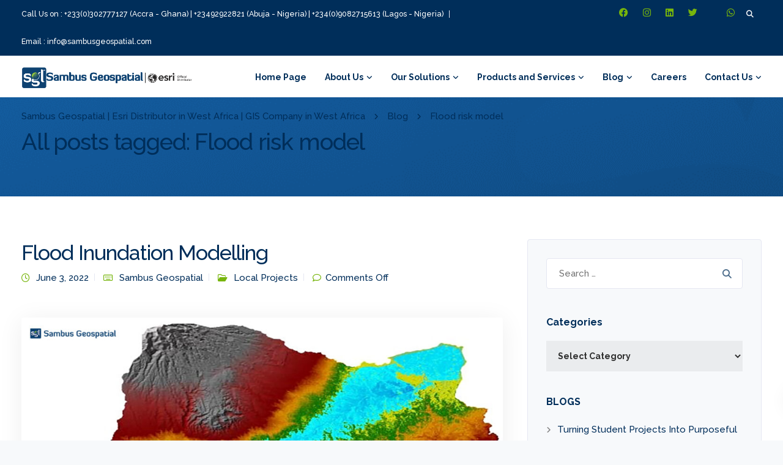

--- FILE ---
content_type: text/html; charset=UTF-8
request_url: https://sambusgeospatial.com/tag/flood-risk-model/
body_size: 19741
content:
<!DOCTYPE html>
<html lang="en">
    <head>
        <meta charset="UTF-8">
        <meta name="viewport" content="width=device-width, initial-scale=1">
        <link rel="profile" href="https://gmpg.org/xfn/11">

        <meta name='robots' content='index, follow, max-image-preview:large, max-snippet:-1, max-video-preview:-1' />
	<style>img:is([sizes="auto" i], [sizes^="auto," i]) { contain-intrinsic-size: 3000px 1500px }</style>
	
	<!-- This site is optimized with the Yoast SEO Premium plugin v26.8 (Yoast SEO v26.8) - https://yoast.com/product/yoast-seo-premium-wordpress/ -->
	<title>Flood risk model Archives - Sambus Geospatial | Esri Distributor in West Africa | GIS Company in West Africa</title>
	<link rel="canonical" href="https://sambusgeospatial.com/tag/flood-risk-model/" />
	<meta property="og:locale" content="en_US" />
	<meta property="og:type" content="article" />
	<meta property="og:title" content="Flood risk model Archives" />
	<meta property="og:url" content="https://sambusgeospatial.com/tag/flood-risk-model/" />
	<meta property="og:site_name" content="Sambus Geospatial | Esri Distributor in West Africa | GIS Company in West Africa" />
	<meta name="twitter:card" content="summary_large_image" />
	<script type="application/ld+json" class="yoast-schema-graph">{"@context":"https://schema.org","@graph":[{"@type":"CollectionPage","@id":"https://sambusgeospatial.com/tag/flood-risk-model/","url":"https://sambusgeospatial.com/tag/flood-risk-model/","name":"Flood risk model Archives - Sambus Geospatial | Esri Distributor in West Africa | GIS Company in West Africa","isPartOf":{"@id":"https://sambusgeospatial.com/#website"},"primaryImageOfPage":{"@id":"https://sambusgeospatial.com/tag/flood-risk-model/#primaryimage"},"image":{"@id":"https://sambusgeospatial.com/tag/flood-risk-model/#primaryimage"},"thumbnailUrl":"https://sambusgeospatial.com/wp-content/uploads/2022/06/Flood-11b.jpg","breadcrumb":{"@id":"https://sambusgeospatial.com/tag/flood-risk-model/#breadcrumb"},"inLanguage":"en"},{"@type":"ImageObject","inLanguage":"en","@id":"https://sambusgeospatial.com/tag/flood-risk-model/#primaryimage","url":"https://sambusgeospatial.com/wp-content/uploads/2022/06/Flood-11b.jpg","contentUrl":"https://sambusgeospatial.com/wp-content/uploads/2022/06/Flood-11b.jpg","width":1200,"height":657},{"@type":"BreadcrumbList","@id":"https://sambusgeospatial.com/tag/flood-risk-model/#breadcrumb","itemListElement":[{"@type":"ListItem","position":1,"name":"Home","item":"https://sambusgeospatial.com/"},{"@type":"ListItem","position":2,"name":"Flood risk model"}]},{"@type":"WebSite","@id":"https://sambusgeospatial.com/#website","url":"https://sambusgeospatial.com/","name":"Sambus Geospatial | Esri Distributor in West Africa | GIS Company in West Africa","description":"Mapping your Ideas","publisher":{"@id":"https://sambusgeospatial.com/#organization"},"potentialAction":[{"@type":"SearchAction","target":{"@type":"EntryPoint","urlTemplate":"https://sambusgeospatial.com/?s={search_term_string}"},"query-input":{"@type":"PropertyValueSpecification","valueRequired":true,"valueName":"search_term_string"}}],"inLanguage":"en"},{"@type":"Organization","@id":"https://sambusgeospatial.com/#organization","name":"Sambus Geospatial","url":"https://sambusgeospatial.com/","logo":{"@type":"ImageObject","inLanguage":"en","@id":"https://sambusgeospatial.com/#/schema/logo/image/","url":"http://sambusgeospatial.com/wp-content/uploads/2020/07/SGL-Linked-Footer-2.png","contentUrl":"http://sambusgeospatial.com/wp-content/uploads/2020/07/SGL-Linked-Footer-2.png","width":150,"height":150,"caption":"Sambus Geospatial"},"image":{"@id":"https://sambusgeospatial.com/#/schema/logo/image/"}}]}</script>
	<!-- / Yoast SEO Premium plugin. -->


<link rel='dns-prefetch' href='//fonts.googleapis.com' />
<link rel='preconnect' href='https://fonts.gstatic.com' crossorigin />
<link rel="alternate" type="application/rss+xml" title="Sambus Geospatial | Esri Distributor in West Africa | GIS Company in West Africa &raquo; Feed" href="https://sambusgeospatial.com/feed/" />
<link rel="alternate" type="application/rss+xml" title="Sambus Geospatial | Esri Distributor in West Africa | GIS Company in West Africa &raquo; Comments Feed" href="https://sambusgeospatial.com/comments/feed/" />
<link rel="alternate" type="application/rss+xml" title="Sambus Geospatial | Esri Distributor in West Africa | GIS Company in West Africa &raquo; Flood risk model Tag Feed" href="https://sambusgeospatial.com/tag/flood-risk-model/feed/" />
		<!-- This site uses the Google Analytics by MonsterInsights plugin v9.11.1 - Using Analytics tracking - https://www.monsterinsights.com/ -->
							<script src="//www.googletagmanager.com/gtag/js?id=G-S2NKY4XFYN"  data-cfasync="false" data-wpfc-render="false" async></script>
			<script data-cfasync="false" data-wpfc-render="false">
				var mi_version = '9.11.1';
				var mi_track_user = true;
				var mi_no_track_reason = '';
								var MonsterInsightsDefaultLocations = {"page_location":"https:\/\/sambusgeospatial.com\/tag\/flood-risk-model\/"};
								if ( typeof MonsterInsightsPrivacyGuardFilter === 'function' ) {
					var MonsterInsightsLocations = (typeof MonsterInsightsExcludeQuery === 'object') ? MonsterInsightsPrivacyGuardFilter( MonsterInsightsExcludeQuery ) : MonsterInsightsPrivacyGuardFilter( MonsterInsightsDefaultLocations );
				} else {
					var MonsterInsightsLocations = (typeof MonsterInsightsExcludeQuery === 'object') ? MonsterInsightsExcludeQuery : MonsterInsightsDefaultLocations;
				}

								var disableStrs = [
										'ga-disable-G-S2NKY4XFYN',
									];

				/* Function to detect opted out users */
				function __gtagTrackerIsOptedOut() {
					for (var index = 0; index < disableStrs.length; index++) {
						if (document.cookie.indexOf(disableStrs[index] + '=true') > -1) {
							return true;
						}
					}

					return false;
				}

				/* Disable tracking if the opt-out cookie exists. */
				if (__gtagTrackerIsOptedOut()) {
					for (var index = 0; index < disableStrs.length; index++) {
						window[disableStrs[index]] = true;
					}
				}

				/* Opt-out function */
				function __gtagTrackerOptout() {
					for (var index = 0; index < disableStrs.length; index++) {
						document.cookie = disableStrs[index] + '=true; expires=Thu, 31 Dec 2099 23:59:59 UTC; path=/';
						window[disableStrs[index]] = true;
					}
				}

				if ('undefined' === typeof gaOptout) {
					function gaOptout() {
						__gtagTrackerOptout();
					}
				}
								window.dataLayer = window.dataLayer || [];

				window.MonsterInsightsDualTracker = {
					helpers: {},
					trackers: {},
				};
				if (mi_track_user) {
					function __gtagDataLayer() {
						dataLayer.push(arguments);
					}

					function __gtagTracker(type, name, parameters) {
						if (!parameters) {
							parameters = {};
						}

						if (parameters.send_to) {
							__gtagDataLayer.apply(null, arguments);
							return;
						}

						if (type === 'event') {
														parameters.send_to = monsterinsights_frontend.v4_id;
							var hookName = name;
							if (typeof parameters['event_category'] !== 'undefined') {
								hookName = parameters['event_category'] + ':' + name;
							}

							if (typeof MonsterInsightsDualTracker.trackers[hookName] !== 'undefined') {
								MonsterInsightsDualTracker.trackers[hookName](parameters);
							} else {
								__gtagDataLayer('event', name, parameters);
							}
							
						} else {
							__gtagDataLayer.apply(null, arguments);
						}
					}

					__gtagTracker('js', new Date());
					__gtagTracker('set', {
						'developer_id.dZGIzZG': true,
											});
					if ( MonsterInsightsLocations.page_location ) {
						__gtagTracker('set', MonsterInsightsLocations);
					}
										__gtagTracker('config', 'G-S2NKY4XFYN', {"forceSSL":"true","link_attribution":"true"} );
										window.gtag = __gtagTracker;										(function () {
						/* https://developers.google.com/analytics/devguides/collection/analyticsjs/ */
						/* ga and __gaTracker compatibility shim. */
						var noopfn = function () {
							return null;
						};
						var newtracker = function () {
							return new Tracker();
						};
						var Tracker = function () {
							return null;
						};
						var p = Tracker.prototype;
						p.get = noopfn;
						p.set = noopfn;
						p.send = function () {
							var args = Array.prototype.slice.call(arguments);
							args.unshift('send');
							__gaTracker.apply(null, args);
						};
						var __gaTracker = function () {
							var len = arguments.length;
							if (len === 0) {
								return;
							}
							var f = arguments[len - 1];
							if (typeof f !== 'object' || f === null || typeof f.hitCallback !== 'function') {
								if ('send' === arguments[0]) {
									var hitConverted, hitObject = false, action;
									if ('event' === arguments[1]) {
										if ('undefined' !== typeof arguments[3]) {
											hitObject = {
												'eventAction': arguments[3],
												'eventCategory': arguments[2],
												'eventLabel': arguments[4],
												'value': arguments[5] ? arguments[5] : 1,
											}
										}
									}
									if ('pageview' === arguments[1]) {
										if ('undefined' !== typeof arguments[2]) {
											hitObject = {
												'eventAction': 'page_view',
												'page_path': arguments[2],
											}
										}
									}
									if (typeof arguments[2] === 'object') {
										hitObject = arguments[2];
									}
									if (typeof arguments[5] === 'object') {
										Object.assign(hitObject, arguments[5]);
									}
									if ('undefined' !== typeof arguments[1].hitType) {
										hitObject = arguments[1];
										if ('pageview' === hitObject.hitType) {
											hitObject.eventAction = 'page_view';
										}
									}
									if (hitObject) {
										action = 'timing' === arguments[1].hitType ? 'timing_complete' : hitObject.eventAction;
										hitConverted = mapArgs(hitObject);
										__gtagTracker('event', action, hitConverted);
									}
								}
								return;
							}

							function mapArgs(args) {
								var arg, hit = {};
								var gaMap = {
									'eventCategory': 'event_category',
									'eventAction': 'event_action',
									'eventLabel': 'event_label',
									'eventValue': 'event_value',
									'nonInteraction': 'non_interaction',
									'timingCategory': 'event_category',
									'timingVar': 'name',
									'timingValue': 'value',
									'timingLabel': 'event_label',
									'page': 'page_path',
									'location': 'page_location',
									'title': 'page_title',
									'referrer' : 'page_referrer',
								};
								for (arg in args) {
																		if (!(!args.hasOwnProperty(arg) || !gaMap.hasOwnProperty(arg))) {
										hit[gaMap[arg]] = args[arg];
									} else {
										hit[arg] = args[arg];
									}
								}
								return hit;
							}

							try {
								f.hitCallback();
							} catch (ex) {
							}
						};
						__gaTracker.create = newtracker;
						__gaTracker.getByName = newtracker;
						__gaTracker.getAll = function () {
							return [];
						};
						__gaTracker.remove = noopfn;
						__gaTracker.loaded = true;
						window['__gaTracker'] = __gaTracker;
					})();
									} else {
										console.log("");
					(function () {
						function __gtagTracker() {
							return null;
						}

						window['__gtagTracker'] = __gtagTracker;
						window['gtag'] = __gtagTracker;
					})();
									}
			</script>
							<!-- / Google Analytics by MonsterInsights -->
		<script>
window._wpemojiSettings = {"baseUrl":"https:\/\/s.w.org\/images\/core\/emoji\/16.0.1\/72x72\/","ext":".png","svgUrl":"https:\/\/s.w.org\/images\/core\/emoji\/16.0.1\/svg\/","svgExt":".svg","source":{"concatemoji":"https:\/\/sambusgeospatial.com\/wp-includes\/js\/wp-emoji-release.min.js?ver=6.8.3"}};
/*! This file is auto-generated */
!function(s,n){var o,i,e;function c(e){try{var t={supportTests:e,timestamp:(new Date).valueOf()};sessionStorage.setItem(o,JSON.stringify(t))}catch(e){}}function p(e,t,n){e.clearRect(0,0,e.canvas.width,e.canvas.height),e.fillText(t,0,0);var t=new Uint32Array(e.getImageData(0,0,e.canvas.width,e.canvas.height).data),a=(e.clearRect(0,0,e.canvas.width,e.canvas.height),e.fillText(n,0,0),new Uint32Array(e.getImageData(0,0,e.canvas.width,e.canvas.height).data));return t.every(function(e,t){return e===a[t]})}function u(e,t){e.clearRect(0,0,e.canvas.width,e.canvas.height),e.fillText(t,0,0);for(var n=e.getImageData(16,16,1,1),a=0;a<n.data.length;a++)if(0!==n.data[a])return!1;return!0}function f(e,t,n,a){switch(t){case"flag":return n(e,"\ud83c\udff3\ufe0f\u200d\u26a7\ufe0f","\ud83c\udff3\ufe0f\u200b\u26a7\ufe0f")?!1:!n(e,"\ud83c\udde8\ud83c\uddf6","\ud83c\udde8\u200b\ud83c\uddf6")&&!n(e,"\ud83c\udff4\udb40\udc67\udb40\udc62\udb40\udc65\udb40\udc6e\udb40\udc67\udb40\udc7f","\ud83c\udff4\u200b\udb40\udc67\u200b\udb40\udc62\u200b\udb40\udc65\u200b\udb40\udc6e\u200b\udb40\udc67\u200b\udb40\udc7f");case"emoji":return!a(e,"\ud83e\udedf")}return!1}function g(e,t,n,a){var r="undefined"!=typeof WorkerGlobalScope&&self instanceof WorkerGlobalScope?new OffscreenCanvas(300,150):s.createElement("canvas"),o=r.getContext("2d",{willReadFrequently:!0}),i=(o.textBaseline="top",o.font="600 32px Arial",{});return e.forEach(function(e){i[e]=t(o,e,n,a)}),i}function t(e){var t=s.createElement("script");t.src=e,t.defer=!0,s.head.appendChild(t)}"undefined"!=typeof Promise&&(o="wpEmojiSettingsSupports",i=["flag","emoji"],n.supports={everything:!0,everythingExceptFlag:!0},e=new Promise(function(e){s.addEventListener("DOMContentLoaded",e,{once:!0})}),new Promise(function(t){var n=function(){try{var e=JSON.parse(sessionStorage.getItem(o));if("object"==typeof e&&"number"==typeof e.timestamp&&(new Date).valueOf()<e.timestamp+604800&&"object"==typeof e.supportTests)return e.supportTests}catch(e){}return null}();if(!n){if("undefined"!=typeof Worker&&"undefined"!=typeof OffscreenCanvas&&"undefined"!=typeof URL&&URL.createObjectURL&&"undefined"!=typeof Blob)try{var e="postMessage("+g.toString()+"("+[JSON.stringify(i),f.toString(),p.toString(),u.toString()].join(",")+"));",a=new Blob([e],{type:"text/javascript"}),r=new Worker(URL.createObjectURL(a),{name:"wpTestEmojiSupports"});return void(r.onmessage=function(e){c(n=e.data),r.terminate(),t(n)})}catch(e){}c(n=g(i,f,p,u))}t(n)}).then(function(e){for(var t in e)n.supports[t]=e[t],n.supports.everything=n.supports.everything&&n.supports[t],"flag"!==t&&(n.supports.everythingExceptFlag=n.supports.everythingExceptFlag&&n.supports[t]);n.supports.everythingExceptFlag=n.supports.everythingExceptFlag&&!n.supports.flag,n.DOMReady=!1,n.readyCallback=function(){n.DOMReady=!0}}).then(function(){return e}).then(function(){var e;n.supports.everything||(n.readyCallback(),(e=n.source||{}).concatemoji?t(e.concatemoji):e.wpemoji&&e.twemoji&&(t(e.twemoji),t(e.wpemoji)))}))}((window,document),window._wpemojiSettings);
</script>
<link rel='stylesheet' id='bootstrap-css' href='https://sambusgeospatial.com/wp-content/themes/leadengine/core/assets/css/global.min.css?ver=4.9' media='all' />
<link rel='stylesheet' id='keydesign-style-css' href='https://sambusgeospatial.com/wp-content/themes/leadengine/style.css?ver=6.8.3' media='all' />
<link rel='stylesheet' id='child-style-css' href='https://sambusgeospatial.com/wp-content/themes/leadengine-child/style.css?ver=6.8.3' media='all' />
<style id='wp-emoji-styles-inline-css'>

	img.wp-smiley, img.emoji {
		display: inline !important;
		border: none !important;
		box-shadow: none !important;
		height: 1em !important;
		width: 1em !important;
		margin: 0 0.07em !important;
		vertical-align: -0.1em !important;
		background: none !important;
		padding: 0 !important;
	}
</style>
<link rel='stylesheet' id='wp-block-library-css' href='https://sambusgeospatial.com/wp-includes/css/dist/block-library/style.min.css?ver=6.8.3' media='all' />
<style id='classic-theme-styles-inline-css'>
/*! This file is auto-generated */
.wp-block-button__link{color:#fff;background-color:#32373c;border-radius:9999px;box-shadow:none;text-decoration:none;padding:calc(.667em + 2px) calc(1.333em + 2px);font-size:1.125em}.wp-block-file__button{background:#32373c;color:#fff;text-decoration:none}
</style>
<link rel='stylesheet' id='grids-main-css' href='https://sambusgeospatial.com/wp-content/plugins/grids/assets/css/grids.css?ver=1.3.11' media='all' />
<style id='global-styles-inline-css'>
:root{--wp--preset--aspect-ratio--square: 1;--wp--preset--aspect-ratio--4-3: 4/3;--wp--preset--aspect-ratio--3-4: 3/4;--wp--preset--aspect-ratio--3-2: 3/2;--wp--preset--aspect-ratio--2-3: 2/3;--wp--preset--aspect-ratio--16-9: 16/9;--wp--preset--aspect-ratio--9-16: 9/16;--wp--preset--color--black: #000000;--wp--preset--color--cyan-bluish-gray: #abb8c3;--wp--preset--color--white: #ffffff;--wp--preset--color--pale-pink: #f78da7;--wp--preset--color--vivid-red: #cf2e2e;--wp--preset--color--luminous-vivid-orange: #ff6900;--wp--preset--color--luminous-vivid-amber: #fcb900;--wp--preset--color--light-green-cyan: #7bdcb5;--wp--preset--color--vivid-green-cyan: #00d084;--wp--preset--color--pale-cyan-blue: #8ed1fc;--wp--preset--color--vivid-cyan-blue: #0693e3;--wp--preset--color--vivid-purple: #9b51e0;--wp--preset--gradient--vivid-cyan-blue-to-vivid-purple: linear-gradient(135deg,rgba(6,147,227,1) 0%,rgb(155,81,224) 100%);--wp--preset--gradient--light-green-cyan-to-vivid-green-cyan: linear-gradient(135deg,rgb(122,220,180) 0%,rgb(0,208,130) 100%);--wp--preset--gradient--luminous-vivid-amber-to-luminous-vivid-orange: linear-gradient(135deg,rgba(252,185,0,1) 0%,rgba(255,105,0,1) 100%);--wp--preset--gradient--luminous-vivid-orange-to-vivid-red: linear-gradient(135deg,rgba(255,105,0,1) 0%,rgb(207,46,46) 100%);--wp--preset--gradient--very-light-gray-to-cyan-bluish-gray: linear-gradient(135deg,rgb(238,238,238) 0%,rgb(169,184,195) 100%);--wp--preset--gradient--cool-to-warm-spectrum: linear-gradient(135deg,rgb(74,234,220) 0%,rgb(151,120,209) 20%,rgb(207,42,186) 40%,rgb(238,44,130) 60%,rgb(251,105,98) 80%,rgb(254,248,76) 100%);--wp--preset--gradient--blush-light-purple: linear-gradient(135deg,rgb(255,206,236) 0%,rgb(152,150,240) 100%);--wp--preset--gradient--blush-bordeaux: linear-gradient(135deg,rgb(254,205,165) 0%,rgb(254,45,45) 50%,rgb(107,0,62) 100%);--wp--preset--gradient--luminous-dusk: linear-gradient(135deg,rgb(255,203,112) 0%,rgb(199,81,192) 50%,rgb(65,88,208) 100%);--wp--preset--gradient--pale-ocean: linear-gradient(135deg,rgb(255,245,203) 0%,rgb(182,227,212) 50%,rgb(51,167,181) 100%);--wp--preset--gradient--electric-grass: linear-gradient(135deg,rgb(202,248,128) 0%,rgb(113,206,126) 100%);--wp--preset--gradient--midnight: linear-gradient(135deg,rgb(2,3,129) 0%,rgb(40,116,252) 100%);--wp--preset--font-size--small: 13px;--wp--preset--font-size--medium: 20px;--wp--preset--font-size--large: 36px;--wp--preset--font-size--x-large: 42px;--wp--preset--spacing--20: 0.44rem;--wp--preset--spacing--30: 0.67rem;--wp--preset--spacing--40: 1rem;--wp--preset--spacing--50: 1.5rem;--wp--preset--spacing--60: 2.25rem;--wp--preset--spacing--70: 3.38rem;--wp--preset--spacing--80: 5.06rem;--wp--preset--shadow--natural: 6px 6px 9px rgba(0, 0, 0, 0.2);--wp--preset--shadow--deep: 12px 12px 50px rgba(0, 0, 0, 0.4);--wp--preset--shadow--sharp: 6px 6px 0px rgba(0, 0, 0, 0.2);--wp--preset--shadow--outlined: 6px 6px 0px -3px rgba(255, 255, 255, 1), 6px 6px rgba(0, 0, 0, 1);--wp--preset--shadow--crisp: 6px 6px 0px rgba(0, 0, 0, 1);}:where(.is-layout-flex){gap: 0.5em;}:where(.is-layout-grid){gap: 0.5em;}body .is-layout-flex{display: flex;}.is-layout-flex{flex-wrap: wrap;align-items: center;}.is-layout-flex > :is(*, div){margin: 0;}body .is-layout-grid{display: grid;}.is-layout-grid > :is(*, div){margin: 0;}:where(.wp-block-columns.is-layout-flex){gap: 2em;}:where(.wp-block-columns.is-layout-grid){gap: 2em;}:where(.wp-block-post-template.is-layout-flex){gap: 1.25em;}:where(.wp-block-post-template.is-layout-grid){gap: 1.25em;}.has-black-color{color: var(--wp--preset--color--black) !important;}.has-cyan-bluish-gray-color{color: var(--wp--preset--color--cyan-bluish-gray) !important;}.has-white-color{color: var(--wp--preset--color--white) !important;}.has-pale-pink-color{color: var(--wp--preset--color--pale-pink) !important;}.has-vivid-red-color{color: var(--wp--preset--color--vivid-red) !important;}.has-luminous-vivid-orange-color{color: var(--wp--preset--color--luminous-vivid-orange) !important;}.has-luminous-vivid-amber-color{color: var(--wp--preset--color--luminous-vivid-amber) !important;}.has-light-green-cyan-color{color: var(--wp--preset--color--light-green-cyan) !important;}.has-vivid-green-cyan-color{color: var(--wp--preset--color--vivid-green-cyan) !important;}.has-pale-cyan-blue-color{color: var(--wp--preset--color--pale-cyan-blue) !important;}.has-vivid-cyan-blue-color{color: var(--wp--preset--color--vivid-cyan-blue) !important;}.has-vivid-purple-color{color: var(--wp--preset--color--vivid-purple) !important;}.has-black-background-color{background-color: var(--wp--preset--color--black) !important;}.has-cyan-bluish-gray-background-color{background-color: var(--wp--preset--color--cyan-bluish-gray) !important;}.has-white-background-color{background-color: var(--wp--preset--color--white) !important;}.has-pale-pink-background-color{background-color: var(--wp--preset--color--pale-pink) !important;}.has-vivid-red-background-color{background-color: var(--wp--preset--color--vivid-red) !important;}.has-luminous-vivid-orange-background-color{background-color: var(--wp--preset--color--luminous-vivid-orange) !important;}.has-luminous-vivid-amber-background-color{background-color: var(--wp--preset--color--luminous-vivid-amber) !important;}.has-light-green-cyan-background-color{background-color: var(--wp--preset--color--light-green-cyan) !important;}.has-vivid-green-cyan-background-color{background-color: var(--wp--preset--color--vivid-green-cyan) !important;}.has-pale-cyan-blue-background-color{background-color: var(--wp--preset--color--pale-cyan-blue) !important;}.has-vivid-cyan-blue-background-color{background-color: var(--wp--preset--color--vivid-cyan-blue) !important;}.has-vivid-purple-background-color{background-color: var(--wp--preset--color--vivid-purple) !important;}.has-black-border-color{border-color: var(--wp--preset--color--black) !important;}.has-cyan-bluish-gray-border-color{border-color: var(--wp--preset--color--cyan-bluish-gray) !important;}.has-white-border-color{border-color: var(--wp--preset--color--white) !important;}.has-pale-pink-border-color{border-color: var(--wp--preset--color--pale-pink) !important;}.has-vivid-red-border-color{border-color: var(--wp--preset--color--vivid-red) !important;}.has-luminous-vivid-orange-border-color{border-color: var(--wp--preset--color--luminous-vivid-orange) !important;}.has-luminous-vivid-amber-border-color{border-color: var(--wp--preset--color--luminous-vivid-amber) !important;}.has-light-green-cyan-border-color{border-color: var(--wp--preset--color--light-green-cyan) !important;}.has-vivid-green-cyan-border-color{border-color: var(--wp--preset--color--vivid-green-cyan) !important;}.has-pale-cyan-blue-border-color{border-color: var(--wp--preset--color--pale-cyan-blue) !important;}.has-vivid-cyan-blue-border-color{border-color: var(--wp--preset--color--vivid-cyan-blue) !important;}.has-vivid-purple-border-color{border-color: var(--wp--preset--color--vivid-purple) !important;}.has-vivid-cyan-blue-to-vivid-purple-gradient-background{background: var(--wp--preset--gradient--vivid-cyan-blue-to-vivid-purple) !important;}.has-light-green-cyan-to-vivid-green-cyan-gradient-background{background: var(--wp--preset--gradient--light-green-cyan-to-vivid-green-cyan) !important;}.has-luminous-vivid-amber-to-luminous-vivid-orange-gradient-background{background: var(--wp--preset--gradient--luminous-vivid-amber-to-luminous-vivid-orange) !important;}.has-luminous-vivid-orange-to-vivid-red-gradient-background{background: var(--wp--preset--gradient--luminous-vivid-orange-to-vivid-red) !important;}.has-very-light-gray-to-cyan-bluish-gray-gradient-background{background: var(--wp--preset--gradient--very-light-gray-to-cyan-bluish-gray) !important;}.has-cool-to-warm-spectrum-gradient-background{background: var(--wp--preset--gradient--cool-to-warm-spectrum) !important;}.has-blush-light-purple-gradient-background{background: var(--wp--preset--gradient--blush-light-purple) !important;}.has-blush-bordeaux-gradient-background{background: var(--wp--preset--gradient--blush-bordeaux) !important;}.has-luminous-dusk-gradient-background{background: var(--wp--preset--gradient--luminous-dusk) !important;}.has-pale-ocean-gradient-background{background: var(--wp--preset--gradient--pale-ocean) !important;}.has-electric-grass-gradient-background{background: var(--wp--preset--gradient--electric-grass) !important;}.has-midnight-gradient-background{background: var(--wp--preset--gradient--midnight) !important;}.has-small-font-size{font-size: var(--wp--preset--font-size--small) !important;}.has-medium-font-size{font-size: var(--wp--preset--font-size--medium) !important;}.has-large-font-size{font-size: var(--wp--preset--font-size--large) !important;}.has-x-large-font-size{font-size: var(--wp--preset--font-size--x-large) !important;}
:where(.wp-block-post-template.is-layout-flex){gap: 1.25em;}:where(.wp-block-post-template.is-layout-grid){gap: 1.25em;}
:where(.wp-block-columns.is-layout-flex){gap: 2em;}:where(.wp-block-columns.is-layout-grid){gap: 2em;}
:root :where(.wp-block-pullquote){font-size: 1.5em;line-height: 1.6;}
</style>
<link rel='stylesheet' id='contact-form-7-css' href='https://sambusgeospatial.com/wp-content/plugins/contact-form-7/includes/css/styles.css?ver=6.1.4' media='all' />
<link rel='stylesheet' id='stm-stm-css' href='http://sambusgeospatial.com/wp-content/uploads/stm_fonts/stm/stm.css?ver=1.0' media='all' />
<link rel='stylesheet' id='kd_addon_style-css' href='https://sambusgeospatial.com/wp-content/plugins/keydesign-addon/assets/css/kd_vc_front.css?ver=6.8.3' media='all' />
<style id='kd_addon_style-inline-css'>
.tt_button:hover .iconita,.tt_button.second-style .iconita,#single-page #comments input[type="submit"]:hover,.tt_button.tt_secondary_button,.tt_button.tt_secondary_button .iconita,.team-carousel .owl-item .team-member.design-creative .team-socials a,.es-accordion .es-time,.content-area .vc_grid-filter>.vc_grid-filter-item.vc_active>span,.content-area .vc_grid-filter>.vc_grid-filter-item:hover>span,.format-quote .entry-wrapper:before,.large-counter .kd_counter_units,.footer_widget .redux-social-media-list i,#single-page .bbp-login-form .user-submit:hover,.menubar #main-menu .navbar-nav .mega-menu.menu-item-has-children .dropdown > a,.key-icon-box .ib-link a,#popup-modal .close:hover,body.maintenance-mode .container h2,blockquote:before,.port-prev.tt_button,.port-next.tt_button,.upper-footer .socials-widget a:hover .fab,.woocommerce .woocommerce-form-login .button:hover,.footer_widget ul a:hover,.side-content-text ul li:before,span.bbp-admin-links a:hover,#bbpress-forums #bbp-single-user-details #bbp-user-navigation a:hover,.vc_grid-item-mini .vc_gitem-post-data.vc_gitem-post-data-source-post_date div:before,.vc_grid-item-mini .vc_gitem-post-data.vc_gitem-post-data-source-post_author a:before,.vc_grid-item-mini .blog-detailed-grid .vc_btn3-container:hover a,.feature-sections-wrapper .feature-sections-tabs .nav-tabs a:hover,.topbar-lang-switcher ul li a:hover span,.feature-sections-wrapper .feature-sections-tabs .nav-tabs li.active a,.owl-nav div:hover,div.bbp-breadcrumb a:hover,#bbpress-forums div.bbp-topic-author a.bbp-author-name,#bbpress-forums div.bbp-reply-author a.bbp-author-name,.kd_pie_chart .pc_percent_container,.kd_pie_chart .kd-piechart-icon,.woocommerce .checkout_coupon .button:hover:hover,.woocommerce-page #payment #place_order:hover,.team-member.design-minimal .team-socials a,.woocommerce-cart #single-page table.cart .button:hover,.woocommerce-cart #single-page table.cart .button[name=update_cart]:hover,.woocommerce-account #single-page .woocommerce-Button[name=save_account_details]:hover,.woocommerce-account #single-page .woocommerce-message .woocommerce-Button:hover,.wpb-js-composer .vc_tta-container .vc_tta-color-white.vc_tta-style-modern .vc_tta-tab.vc_active a,.team-member.design-two:hover .team-socials .fab:hover,.team-member.design-two .team-socials .fab:hover,#single-page .return-to-shop a:hover,.woocommerce-error a,.woocommerce-info a,.woocommerce-message a,.woocommerce-cart .wc-proceed-to-checkout a.checkout-button:hover,.navbar-nav li.dropdown:hover .dropdown-menu:hover li a:hover,.woocommerce ul.products li.product h2:hover,.keydesign-cart .buttons .btn,.woocommerce .keydesign-cart .buttons .btn,.woocommerce #payment #place_order:hover,.woocommerce-page #payment #place_order:hover,.portfolio-meta.share-meta .fab:hover,.woocommerce-account #single-page .woocommerce-Button:hover,.woocommerce #respond input#submit:hover,.woocommerce-page ul.products li.product.woo-minimal-style .button:hover,.woocommerce-page ul.products li.product.woo-minimal-style .added_to_cart:hover,.blog_widget ul li a:hover,#posts-content .entry-meta a:hover,.breadcrumbs a:hover,.woocommerce a.button:hover,.keydesign-cart:hover .cart-icon,#comments input[type="submit"]:hover,.search-submit:hover,.blog-single-content .tags a,.lower-footer a:hover,#posts-content .post .blog-single-title a:hover,#posts-content.blog-minimal-list .blog-single-title a:hover,#posts-content.blog-img-left-list .blog-single-title a:hover,.socials-widget a:hover .fab,.socials-widget a:hover,#customizer .leadengine-tooltip,.footer_widget .menu li a:hover,.row .vc_toggle_size_md.vc_toggle_simple .vc_toggle_title:hover h4,#single-page .single-page-content .widget ul li a:hover,#comments .reply a:hover,#comments .comment-meta a:hover,#kd-slider .secondary_slider,#single-page .single-page-content .widget ul li.current-menu-item a,.team-socials .fab:hover,#posts-content .post .tt_button:hover i,#posts-content .post .tt_button:hover,.topbar-socials a:hover .fab,.pricing .pricing-price,.pricing-table .tt_button,.topbar-phone .iconsmind-Telephone ,.topbar-email .iconsmind-Mail,.modal-content-contact .key-icon-box .service-heading a:hover,.pricing-table.active .tt_button:hover,.footer-business-content a:hover,.vc_grid-item-mini .vc_gitem-zone .vc_btn3.vc_btn3-style-custom,.star-rating span,.es-accordion .es-heading h4 a:hover,.keydesign-cart ul.product_list_widget .cart-item:hover,.woocommerce .keydesign-cart ul.product_list_widget .cart-item:hover,#customizer .options a:hover i,.woocommerce .price_slider_wrapper .price_slider_amount .button,#customizer .options a:hover,#single-page input[type="submit"]:hover,#posts-content .post input[type="submit"]:hover,.active .pricing-option i,#comments .reply a:hover,.meta-content .tags a:hover,.navigation.pagination .next,.woocommerce-cart#single-page table.cart .product-name a:hover,.navigation.pagination .prev,.woocommerce span.onsale,.product_meta a:hover,.tags a:hover,.tagcloud a:hover,.tt_button.second-style,.lower-footer .pull-right a:hover,.woocommerce-review-link:hover,.upper-footer .modal-menu-item,.kd_pie_chart .pc-link a:hover,.vc_grid-item-mini .vc_gitem_row .vc_gitem-col h4:hover,.fa,.fab,.fad,.fal,.far,.fas,.wpcf7 .wpcf7-submit:hover,.contact .wpcf7-response-output,.video-bg .secondary-button:hover,#headerbg li a.active,#headerbg li a.active:hover,.footer-nav a:hover ,.wpb_wrapper .menu a:hover ,.text-danger,.blog_widget ul li a:before,.pricing i,.content-area .vc_grid .vc_gitem-zone-c .vc_general,code,#single-page .single-page-content ul li:before,.subscribe-form header .wpcf7-submit,#posts-content .page-content ul li:before,.chart-content .nc-icon-outline,.chart,.row .vc_custom_heading a:hover,.secondary-button-inverse,.primary-button.button-inverse:hover,.primary-button,a,.woocommerce-account #single-page .woocommerce-Button:hover,.kd-process-steps .pss-step-number span,.navbar-default .navbar-nav .active > a,.navbar-default.navbar-shrink .nav li.active > a,.pss-link a:hover,.woocommerce-cart #single-page .cart_totals table td,.kd_number_string,.featured_content_parent .active-elem h4,.testimonials.slider .tt-container:before,.tt_button:hover,#wrapper .woocommerce-message .button:hover,.woocommerce-message .button:hover,.nc-icon-outline,.woocommerce ul.products li.product h3:hover,.wpb_text_column ol>li:before,.wpb_text_column ul>li:before,.key-icon-box .ib-link a:hover {color: #77B50C;}.pricing-table.DetailedStyle .pricing .pricing-price {color: #77B50C!important;}.kd-process-steps.process-checkbox-template .pss-item:before,.kd-process-steps.process-checkbox-template,.kd-separator,.kd-separator .kd-separator-line {border-color: #77B50C;}#single-page .bbp-login-form .user-submit,.bbpress #user-submit,.gform_wrapper .gform_footer input.button,.gform_wrapper .gform_footer input[type=submit],input[type="button"].ninja-forms-field,.modal-content-inner .wpcf7-submit:hover,.searchform #searchsubmit,#kd-slider,.kd-contact-form.light_background .wpcf7 .wpcf7-submit,.footer-newsletter-form .wpcf7 .wpcf7-submit,.kd_progressbarfill,.phone-wrapper,.wpb_wrapper #loginform .button,.woocommerce input.button,.woocommerce-account #single-page .woocommerce-Button,.testimonial-cards .center .tcards_message,.email-wrapper,.woocommerce ul.products li.product .added_to_cart:hover,.footer-business-info.footer-socials a:hover,#comments input[type="submit"],.parallax.with-overlay:after,.content-area .vc_grid-filter>.vc_grid-filter-item span:after,.tt_button.tt_secondary_button:hover,.pricing-table .tt_button:hover,.tt_button.second-style:hover,.pricing-table.active .tt_button,#customizer .screenshot a,.heading-separator,.port-prev.tt_button:hover,.port-next.tt_button:hover,.owl-buttons div:hover,.row .vc_toggle_default .vc_toggle_icon,.row .vc_toggle_default .vc_toggle_icon::after,.row .vc_toggle_default .vc_toggle_icon::before,.woocommerce #respond input#submit,.woocommerce a.button,.woocommerce nav.woocommerce-pagination ul li a:hover,.upper-footer .modal-menu-item:hover,.contact-map-container .toggle-map,.portfolio-item .portfolio-content,.tt_button,.owl-dot span,.woocommerce a.remove:hover,.pricing .secondary-button.secondary-button-inverse:hover,.with-overlay .parallax-overlay,.secondary-button.secondary-button-inverse:hover,.secondary-button,#kd-slider .bullet-bar.tparrows,.primary-button.button-inverse,#posts-content .post input[type="submit"],.btn-xl,.with-overlay,.vc_grid-item-mini .vc_gitem-zone .vc_btn3.vc_btn3-style-custom:hover,.woocommerce #wrapper .price_slider_wrapper .ui-slider-horizontal .ui-slider-range,.separator,.woocommerce button.button,.cb-container.cb_main_color:hover,.keydesign-cart .buttons .btn:hover,.woocommerce .keydesign-cart .buttons .btn:hover,.woocommerce ul.products li.product .button:hover,.woocommerce-account.woocommerce-orders #single-page .woocommerce-message .woocommerce-Button,#single-page #comments input[type="submit"]:hover,.contact-map-container .toggle-map:hover,.wpcf7 .wpcf7-submit:hover,.owl-dot span,.features-tabs .tab.active,.content-area .vc_grid .vc-gitem-zone-height-mode-auto.vc_gitem-zone.vc_gitem-zone-a:before,.row .vc_toggle_simple .vc_toggle_title:hover .vc_toggle_icon::after,.row .vc_toggle_simple .vc_toggle_title:hover .vc_toggle_icon::before,.wpcf7 .wpcf7-submit,.navigation.pagination .next:hover,#single-page .vc_col-sm-3 .wpcf7 .wpcf7-submit,.kd-spinner:before,.content-area .vc_grid .vc_gitem-zone-c .vc_general:hover,.content-area .vc_grid-item-mini .vc_gitem-animate-fadeIn .vc_gitem-zone.vc_gitem-zone-a:before,.keydesign-cart .badge,div.wpcf7 .wpcf7-form .ajax-loader,#bbp_search_submit,.woocommerce .price_slider_wrapper .ui-slider .ui-slider-handle,.navigation.pagination .prev:hover,.kd-price-switch input:checked + .price-slider,.timeline-item-wrapper.full-link-card:hover + .timeline-item-arrow + .timeline-item-point,.timeline-item-wrapper.full-link-card .timeline-full-link:hover,.blog-page-numbers li a:hover,.blog-page-numbers li.active a {background-color: #77B50C;}#single-page .bbp-login-form .user-submit,#single-page #comments input[type="submit"]:hover,.navigation.pagination .next,.navigation.pagination .prev,.upper-footer .modal-menu-item,.wpcf7 .wpcf7-submit:hover,.tt_button,.navigation.pagination .next,.navigation.pagination .prev,.woocommerce ul.products li.product .button:hover,.woocommerce .price_slider_wrapper .ui-slider .ui-slider-handle,.pricing.active,.vc_grid-item-mini .vc_gitem-zone .vc_btn3.vc_btn3-style-custom,.primary-button.button-inverse:hover,.primary-button.button-inverse,.keydesign-cart .buttons .btn,.woocommerce .keydesign-cart .buttons .btn,.wpcf7 .wpcf7-submit,.wpb_wrapper #loginform .button,.owl-buttons div:hover,.woocommerce button.button,.woocommerce a.button,.content-area .vc_grid .vc_gitem-zone-c .vc_general,#commentform #submit,.woocommerce ul.products li.product .added_to_cart,.woocommerce input.button,.owl-dot.active span,.owl-dot:hover span {border: 2px solid #77B50C;}div.wpcf7 .wpcf7-form .ajax-loader {border: 5px solid #77B50C;}.modal-content-inner:before{border-right: 12px solid #77B50C;}.page-404 .tt_button,#wrapper .widget-title,.blockquote-reverse,.testimonials.slider.owl-dot.active span,.tags a:hover,.tagcloud a:hover,.contact-map-container .toggle-map:hover,.navigation.pagination .next:hover,.navigation.pagination .prev:hover,.contact .wpcf7-response-output,.video-bg .secondary-button,#single-page .single-page-content .widget .widgettitle,.image-bg .secondary-button,.contact .wpcf7-form-control-wrap textarea.wpcf7-form-control:focus,.contact .wpcf7-form-control-wrap input.wpcf7-form-control:focus,.team-member-down:hover .triangle,.team-member:hover .triangle,.features-tabs .tab.active:after,.tabs-image-left.features-tabs .tab.active:after,.secondary-button-inverse,.wpb-js-composer .vc_tta-container .vc_tta.vc_tta-style-classic .vc_tta-tabs-container .vc_tta-tabs-list li.vc_active a,.vc_separator .vc_sep_holder .vc_sep_line,.timeline-item-wrapper.full-link-card:hover + .timeline-item-arrow {border-color: #77B50C;}.testimonial-cards .center .tcards_message:before {border-color: transparent transparent #77B50C #77B50C;}.testimonial-cards .center .author-bottom .tcards_message:before {border-color: #77B50C transparent transparent #77B50C;}.testimonial-cards .center .author-top .tcards_message:before {border-color: transparent transparent #77B50C #77B50C;}.wpb-js-composer .vc_tta-container.vc_tta-tabs.vc_tta-tabs-position-left .vc_tta-tab:before {border-right: 9px solid #77B50C;}.wpb-js-composer .vc_tta-container .vc_tta.vc_tta-style-classic .vc_tta-tabs-container .vc_tta-tabs-list li:before {border-top: 9px solid #77B50C;}h1,h2,h3,h4,h5,.wp-block-search .wp-block-search__label,.kd_progress_bar .kd_progb_head .kd-progb-title h4,.wpb-js-composer .vc_tta-container .vc_tta.vc_tta-style-classic .vc_tta-tabs-container .vc_tta-tabs-list li a:hover,.es-accordion .es-heading h4 a,.wpb-js-composer .vc_tta-color-white.vc_tta-style-modern .vc_tta-tab>a:hover,#comments .fn,#comments .fn a,.portfolio-block h4,.rw-author-details h4,.testimonials.slider .author,.vc_grid-item-mini .vc_gitem_row .vc_gitem-col h4,.navbar-default.navbar-shrink .nav li a,.team-content h5,.key-icon-box .service-heading,#wp-calendar caption,.post a:hover,.kd_pie_chart .kd_pc_title,.kd_pie_chart .pc-link a,.testimonials .tt-content h4,.kd-photobox .phb-content h4,.kd-process-steps .pss-text-area h4,.widget-title,.kd-promobox .prb-content h4,.bp-content h4,.reply-title,.product_meta,.blog-header .section-heading,.testimonial-cards .tcards-title,.testimonial-cards .tcards_header .tcards-name,.woocommerce-result-count,.pss-link a,.navbar-default .nav li a,.logged-in .navbar-nav a,.navbar-nav .menu-item a,.woocommerce table.shop_attributes th,.portfolio-block strong,.keydesign-cart .nc-icon-outline-cart,.subscribe input[type="submit"],.es-accordion .es-speaker-container .es-speaker-name,.pricing-title,.woocommerce div.product .woocommerce-tabs ul.tabs li.active a,.woocommerce-cart#single-page table.cart .product-name a,.wpb-js-composer .vc_tta-container .vc_tta-color-white.vc_tta-style-modern .vc_tta-tab>a,.rw_rating .rw-title,.group_table .label,.cb-container.cb_transparent_color:hover .cb-heading,.app-gallery .ag-section-desc h4,.single-post .wpb_text_column strong,.owl-buttons div,#single-page .single-page-content .widget ul li a,.modal-content-contact .key-icon-box .service-heading a,.woocommerce-ordering select,.woocommerce div.product .woocommerce-tabs .panel #reply-title,.page-404 .section-subheading,.showcoupon:hover,.pricing-table.DetailedStyle .pricing .pricing-price,.pricing-table .pricing-img i,.navbar-default .navbar-nav > li > a:hover,.testimonials.slider.with-image .tt-container h6,.socials-widget a:hover .fa,.socials-widget a:hover,.owl-nav div,#comments label,.author-box-wrapper .author-name h6,.keydesign-cart .empty-cart,.play-video .fa-play,.author-website,.post-link:hover,#comments .reply a:hover,.author-desc-wrapper a:hover,.blog-single-content .tags a:hover,.wpb-js-composer .vc_tta-container .vc_tta.vc_tta-style-classic .vc_tta-tabs-container .vc_tta-tabs-list li a:hover,.wpb-js-composer .vc_tta-container .vc_tta.vc_tta-style-classic .vc_tta-tabs-container .vc_tta-tabs-list li.vc_active a,.woocommerce #coupon_code,.woocommerce .quantity .qty,.kd-price-block .pb-content-wrap .pb-pricing-wrap,.blog-single-title a,.topbar-phone a:hover,.topbar-email a:hover,.woocommerce-page ul.products li.product.woo-minimal-style .added_to_cart,.woocommerce-page ul.products li.product.woo-minimal-style .button,.woocommerce nav.woocommerce-pagination ul li span.current,#menu-topbar-menu li a:hover,.navbar-topbar li a:hover,.fa.toggle-search:hover,.business-info-header .fa,.tt_secondary_button.tt_third_button:hover,.tt_secondary_button.tt_third_button:hover i,.keydesign-cart .subtotal,#single-page p.cart-empty,blockquote cite,.woocommerce div.product p.price,.woocommerce div.product span.price,.cta-icon i,.wpcf7-form label,.upper-footer .wpcf7-form-control-wrap textarea,.upper-footer .wpcf7-form-control-wrap input,body.maintenance-mode .kd-countdown,.mobile-cart .keydesign-cart,body.woocommerce-page .entry-header .section-heading,.feature-sections-wrapper .feature-sections-tabs .nav-tabs a,.team-member.design-minimal .team-socials a:hover,.key-icon-box .ib-link a:hover,.ts-link a:hover,.feature-sections-wrapper .side-content-wrapper .simple-link:hover,.woocommerce ul.products li.product .price,.vc_toggle_simple .vc_toggle_title .vc_toggle_icon::after,.vc_toggle_simple .vc_toggle_title .vc_toggle_icon::before,.testimonials .tt-content .content,.team-link a:hover,.key-reviews .rw-link a:hover,.tcards-link a:hover,.testimonial-cards .center .tcards_message .tcards-link a:hover,.kd-photobox .phb-simple-link:hover {color: #002e5a;}.ib-link.iconbox-main-color a:hover{color: #002e5a !important;}.vc_toggle.vc_toggle_default .vc_toggle_icon,.row .vc_toggle_size_md.vc_toggle_default .vc_toggle_title .vc_toggle_icon:before,.row .vc_toggle_size_md.vc_toggle_default .vc_toggle_title .vc_toggle_icon:after,.searchform #searchsubmit:hover,#kd-slider .bullet-bar.tparrows:hover {background-color: #002e5a;}.kd-contact-form.light_background .wpcf7 .wpcf7-submit:hover {background-color: #002e5a !important;}.kd_counter_number:after {background-color: #002e5a;}.testimonials.slider .owl-dot:hover span {border-color: #002e5a;}.cb-container.cb_transparent_color:hover .cb-text-area p {color: #002e5a;}.wpcf7 .wpcf7-text::-webkit-input-placeholder { color: #002e5a; }.wpcf7 .wpcf7-text::-moz-placeholder { color: #002e5a; }.wpcf7 .wpcf7-text:-ms-input-placeholder { color: #002e5a; }.wpcf7-form-control-wrap .wpcf7-textarea::-webkit-input-placeholder { color: #002e5a; }.wpcf7-form-control-wrap .wpcf7-textarea::-moz-placeholder { color: #002e5a; }.wpcf7-form-control-wrap .wpcf7-textarea:-ms-input-placeholder { color: #002e5a; }.footer-newsletter-form .wpcf7-form .wpcf7-email,.footer-business-info.footer-socials a,.upper-footer {background-color: #002E5A;}.upper-footer {border-color:#002E5A;}.footer-business-info,.lower-footer {background-color: #002A52;}.upper-footer .textwidget,.lower-footer {border-color:#002A52;}.lower-footer,.upper-footer,.upper-footer .socials-widget i {color:#EAEAEA;}.upper-footer .widget-title,.upper-footer .modal-menu-item {color:#FFFFFF;}.upper-footer .widget-title,.upper-footer #wp-calendar caption,.footer_widget .menu li a,ul li.cat-item a,.footer-nav-menu .navbar-footer li a,.lower-footer span,.lower-footer a {}.transparent-navigation .navbar.navbar-default.navbar-shrink .topbar-lang-switcher ul:not(:hover) li a,.transparent-navigation .navbar.navbar-default.navbar-shrink .topbar-menu-search .fa.toggle-search,.transparent-navigation .navbar.navbar-default.navbar-shrink #menu-topbar-menu li a,.transparent-navigation .navbar.navbar-default.navbar-shrink .navbar-topbar li a,.transparent-navigation .navbar.navbar-default.navbar-shrink .topbar-phone .iconsmind-Telephone,.transparent-navigation .navbar.navbar-default.navbar-shrink .topbar-email .iconsmind-Mail,.transparent-navigation .navbar.navbar-default.navbar-shrink .topbar-phone a,.transparent-navigation .navbar.navbar-default.navbar-shrink .topbar-email a,.topbar-lang-switcher ul li a,.cart-icon-container,.topbar-lang-switcher,.topbar-menu,.topbar-search,.topbar-phone .iconsmind-Telephone,.topbar-email .iconsmind-Mail,.navbar.navbar-default .topbar-phone a,.navbar.navbar-default .topbar-email a {color: #FFFFFF !important;}.topbar-lang-switcher ul li a:hover span,.topbar-menu-search .keydesign-cart a:hover,.topbar-search .fa.toggle-search:hover,#menu-topbar-menu a:hover,.navbar-topbar a:hover,.transparent-navigation .navbar.navbar-default .topbar-phone a:hover,.transparent-navigation .navbar.navbar-default .topbar-email a:hover,.navbar.navbar-default .topbar-phone a:hover,.navbar.navbar-default .topbar-email a:hover {color: #9FCA0F !important;}.transparent-navigation .navbar.navbar-shrink .topbar,.navbar.navbar-default.contained .topbar .container,.navbar .topbar {background-color: #002E5A !important;}.navbar .topbar {border-color: #002E5A !important;}.navbar.navbar-default.contained .container,.navbar.navbar-default .menubar,.navbar.navbar-default.navbar-shrink.fixed-menu,.keydesign-cart .keydesign-cart-dropdown,.navbar.navbar-default .dropdown-menu,.navbar.navbar-default {background-color: #FFFFFF !important;}@media (min-width: 960px) {.transparent-navigation .navbar.navbar-default,.transparent-navigation .navbar.navbar-default .container,.transparent-navigation .navbar.navbar-default.contained,.transparent-navigation .navbar .topbar,.transparent-navigation .navbar .menubar {background-color: transparent !important;border: none !important;}}.navbar-default .menu-item-has-children .mobile-dropdown,.navbar-default .menu-item-has-children:hover .dropdown-menu .dropdown:before,.navbar.navbar-default .mobile-cart .keydesign-cart .cart-icon,.keydesign-cart .nc-icon-outline-cart,.transparent-navigation .navbar.navbar-default .menubar .navbar-nav .dropdown-menu a,.navbar.navbar-default .menubar .navbar-nav a {color: #002E5A !important;}.navbar-default .navbar-toggle .icon-bar {background-color: #002E5A !important;}body:not(.transparent-navigation) .navbar.navbar-default .menubar .navbar-nav li.active > a,.navbar.navbar-default .navbar-nav a:hover {color: #9FCA0F !important;}#logo .logo {color: #002E5A !important;}.transparent-navigation .navbar-shrink #logo .logo,.navbar-shrink #logo .logo {color: #002E5A !important;}body,.box,.cb-text-area p {color: #002e5a;font-weight: 500;font-family: "Raleway";font-size: 15px;line-height: 15px;}.key-icon-box a p:not(.ib-link) {color: #002e5a;}.container #logo .logo {font-weight: 700;}.container h1 {color: #002e5a;font-weight: 500;font-family: "Raleway";}.container h2,#popup-modal .modal-content h2 {color: #002e5a;font-weight: 500;font-family: "Raleway";}.container h3 {color: #002e5a;font-weight: 500;font-family: "Raleway";}.container h4,.kd-photobox .phb-content h4,.content-area .vc_grid-item-mini .vc_gitem_row .vc_gitem-col h4 {color: #002e5a;font-weight: 500;font-family: "Raleway";}.container h5 {font-weight: 500;font-family: "Raleway";}.container h6,.key-icon-box h6.service-heading {font-family: "Raleway";}.woocommerce ul.products li.product .added_to_cart,.woocommerce ul.products li.product .button,.woocommerce div.product form.cart .button,.tt_button,.wpcf7 .wpcf7-submit,.content-area .vc_grid .vc_gitem-zone-c .vc_general,.tt_button.modal-menu-item,.vc_grid-item-mini .blog-detailed-grid .vc_btn3-container a {font-weight: 700;color: #002e5a;font-family: "Raleway";font-size: 14px;line-height: 14px;}.tt_button:hover,.wpcf7 .wpcf7-submit:hover,.content-area .vc_grid .vc_gitem-zone-c .vc_general:hover,.tt_button.modal-menu-item:hover,.vc_grid-item-mini .blog-detailed-grid .vc_btn3-container:hover a {color: #002e5a;}.topbar-phone,.topbar-email,.topbar-socials a,#menu-topbar-menu a,.navbar-topbar a {}body .navbar-default .nav li a,body .modal-menu-item {font-weight: 700;font-family: "Raleway";font-size: 14px;}html {}@media (max-width: 960px) {#logo .logo {color: #002E5A !important;}.navbar-nav .menu-item a {color: #002E5A!important;}}.kd-rev-button { background-color: #77B50C !important;}.kd-rev-button-inv {border-color: #77B50C !important;}.kd-rev-button-inv:hover {background-color: #77B50C !important;}.hover_solid_primary:hover { background-color: #77B50C !important; border-color: #77B50C !important; color: #fff !important;}.hover_outline_primary:hover { color: #77B50C !important; border-color: #77B50C !important; background-color: transparent !important;}@media (max-width: 960px) {body,.box,.cb-text-area p,body p ,.upper-footer .search-form .search-field,.upper-footer select,.footer_widget .wpml-ls-legacy-dropdown a,.footer_widget .wpml-ls-legacy-dropdown-click a {}.container h1 {}.vc_row .container h2,.container .tab-text-container h2,header.kd-section-title h2,.container h2 {}.container h3,.container h3.vc_custom_heading {}.container h4,.container h4.vc_custom_heading {}.container h5,.container h5.vc_custom_heading {}.container h6,.container h6.vc_custom_heading {}}
</style>
<link rel='stylesheet' id='photoswipe-css' href='https://sambusgeospatial.com/wp-content/plugins/keydesign-addon/assets/css/photoswipe.css?ver=6.8.3' media='all' />
<link rel='stylesheet' id='photoswipe-skin-css' href='https://sambusgeospatial.com/wp-content/plugins/keydesign-addon/assets/css/photoswipe-default-skin.css?ver=6.8.3' media='all' />
<link rel='stylesheet' id='kd_iconsmind-css' href='https://sambusgeospatial.com/wp-content/plugins/keydesign-addon/assets/css/iconsmind.min.css?ver=6.8.3' media='all' />
<link rel='stylesheet' id='font-awesome-css' href='https://sambusgeospatial.com/wp-content/themes/leadengine/core/assets/css/font-awesome.min.css?ver=4.9' media='all' />
<link rel='stylesheet' id='leadengine-default-font-css' href='//fonts.googleapis.com/css?family=Open+Sans%3A300%2C400%2C600%2C700%26subset%3Dlatin-ext&#038;ver=all' media='all' />
<link rel='stylesheet' id='redux-field-social-profiles-frontend-css' href='https://sambusgeospatial.com/wp-content/plugins/redux-framework/redux-core/inc/extensions/social_profiles/social_profiles/css/field_social_profiles_frontend.css?ver=4.5.8' media='all' />
<link rel='stylesheet' id='gem-base-css' href='https://sambusgeospatial.com/wp-content/plugins/godaddy-email-marketing-sign-up-forms/css/gem.min.css?ver=1.4.3' media='all' />
<link rel='stylesheet' id='grids-frontend-css' href='https://sambusgeospatial.com/wp-content/plugins/grids/assets/css/frontend.css?ver=1.3.11' media='all' />
<link rel='stylesheet' id='font-awesome-4-shims-css' href='https://sambusgeospatial.com/wp-content/plugins/redux-framework/redux-core/assets/font-awesome/css/v4-shims.css?ver=6.5.2' media='all' />
<link rel="preload" as="style" href="https://fonts.googleapis.com/css?family=Raleway:700,500&#038;display=swap&#038;ver=1768903175" /><link rel="stylesheet" href="https://fonts.googleapis.com/css?family=Raleway:700,500&#038;display=swap&#038;ver=1768903175" media="print" onload="this.media='all'"><noscript><link rel="stylesheet" href="https://fonts.googleapis.com/css?family=Raleway:700,500&#038;display=swap&#038;ver=1768903175" /></noscript><script src="https://sambusgeospatial.com/wp-content/plugins/google-analytics-for-wordpress/assets/js/frontend-gtag.min.js?ver=9.11.1" id="monsterinsights-frontend-script-js" async data-wp-strategy="async"></script>
<script data-cfasync="false" data-wpfc-render="false" id='monsterinsights-frontend-script-js-extra'>var monsterinsights_frontend = {"js_events_tracking":"true","download_extensions":"doc,pdf,ppt,zip,xls,docx,pptx,xlsx","inbound_paths":"[{\"path\":\"\\\/go\\\/\",\"label\":\"affiliate\"},{\"path\":\"\\\/recommend\\\/\",\"label\":\"affiliate\"}]","home_url":"https:\/\/sambusgeospatial.com","hash_tracking":"false","v4_id":"G-S2NKY4XFYN"};</script>
<script src="https://sambusgeospatial.com/wp-includes/js/jquery/jquery.min.js?ver=3.7.1" id="jquery-core-js"></script>
<script src="https://sambusgeospatial.com/wp-includes/js/jquery/jquery-migrate.min.js?ver=3.4.1" id="jquery-migrate-js"></script>
<script src="https://sambusgeospatial.com/wp-includes/js/dist/vendor/react.min.js?ver=18.3.1.1" id="react-js"></script>
<script src="https://sambusgeospatial.com/wp-includes/js/dist/vendor/react-dom.min.js?ver=18.3.1.1" id="react-dom-js"></script>
<script src="https://sambusgeospatial.com/wp-includes/js/dist/escape-html.min.js?ver=6561a406d2d232a6fbd2" id="wp-escape-html-js"></script>
<script src="https://sambusgeospatial.com/wp-includes/js/dist/element.min.js?ver=a4eeeadd23c0d7ab1d2d" id="wp-element-js"></script>
<script src="https://sambusgeospatial.com/wp-content/plugins/keydesign-addon/assets/js/jquery.easing.min.js?ver=6.8.3" id="kd_easing_script-js"></script>
<script src="https://sambusgeospatial.com/wp-content/plugins/keydesign-addon/assets/js/owl.carousel.min.js?ver=6.8.3" id="kd_carousel_script-js"></script>
<script src="https://sambusgeospatial.com/wp-content/plugins/keydesign-addon/assets/js/jquery.appear.js?ver=6.8.3" id="kd_jquery_appear-js"></script>
<script src="https://sambusgeospatial.com/wp-content/plugins/keydesign-addon/assets/js/kd_addon_script.js?ver=6.8.3" id="kd_addon_script-js"></script>
<script src="//sambusgeospatial.com/wp-content/plugins/revslider/sr6/assets/js/rbtools.min.js?ver=6.7.21" async id="tp-tools-js"></script>
<script src="//sambusgeospatial.com/wp-content/plugins/revslider/sr6/assets/js/rs6.min.js?ver=6.7.21" async id="revmin-js"></script>
<script src="https://sambusgeospatial.com/wp-content/plugins/keydesign-addon/assets/js/jquery.easytabs.min.js?ver=6.8.3" id="kd_easytabs_script-js"></script>
<script></script><link rel="https://api.w.org/" href="https://sambusgeospatial.com/wp-json/" /><link rel="alternate" title="JSON" type="application/json" href="https://sambusgeospatial.com/wp-json/wp/v2/tags/239" /><link rel="EditURI" type="application/rsd+xml" title="RSD" href="https://sambusgeospatial.com/xmlrpc.php?rsd" />
<meta name="generator" content="WordPress 6.8.3" />
<meta name="generator" content="Redux 4.5.10" />
<!-- Google Tag Manager -->
<script>(function(w,d,s,l,i){w[l]=w[l]||[];w[l].push({'gtm.start':
new Date().getTime(),event:'gtm.js'});var f=d.getElementsByTagName(s)[0],
j=d.createElement(s),dl=l!='dataLayer'?'&l='+l:'';j.async=true;j.src=
'https://www.googletagmanager.com/gtm.js?id='+i+dl;f.parentNode.insertBefore(j,f);
})(window,document,'script','dataLayer','GTM-K4XKP87');</script>
<!-- End Google Tag Manager -->

<script id="mcjs">!function(c,h,i,m,p){m=c.createElement(h),p=c.getElementsByTagName(h)[0],m.async=1,m.src=i,p.parentNode.insertBefore(m,p)}(document,"script","https://chimpstatic.com/mcjs-connected/js/users/e3f2cf506a5089ec054c86b4d/f201d2c2b4bdb5c04c916ec23.js");</script>
<meta name="facebook-domain-verification" content="m1dy3ka3eei36r1n8j4brtqq4nu2fn" /><meta name="generator" content="Powered by WPBakery Page Builder - drag and drop page builder for WordPress."/>
<meta name="generator" content="Powered by Slider Revolution 6.7.21 - responsive, Mobile-Friendly Slider Plugin for WordPress with comfortable drag and drop interface." />
<link rel="icon" href="https://sambusgeospatial.com/wp-content/uploads/2021/04/SGL-Blue-2_1-720px-100x100.png" sizes="32x32" />
<link rel="icon" href="https://sambusgeospatial.com/wp-content/uploads/2021/04/SGL-Blue-2_1-720px-300x300.png" sizes="192x192" />
<link rel="apple-touch-icon" href="https://sambusgeospatial.com/wp-content/uploads/2021/04/SGL-Blue-2_1-720px-300x300.png" />
<meta name="msapplication-TileImage" content="https://sambusgeospatial.com/wp-content/uploads/2021/04/SGL-Blue-2_1-720px-300x300.png" />
<script>function setREVStartSize(e){
			//window.requestAnimationFrame(function() {
				window.RSIW = window.RSIW===undefined ? window.innerWidth : window.RSIW;
				window.RSIH = window.RSIH===undefined ? window.innerHeight : window.RSIH;
				try {
					var pw = document.getElementById(e.c).parentNode.offsetWidth,
						newh;
					pw = pw===0 || isNaN(pw) || (e.l=="fullwidth" || e.layout=="fullwidth") ? window.RSIW : pw;
					e.tabw = e.tabw===undefined ? 0 : parseInt(e.tabw);
					e.thumbw = e.thumbw===undefined ? 0 : parseInt(e.thumbw);
					e.tabh = e.tabh===undefined ? 0 : parseInt(e.tabh);
					e.thumbh = e.thumbh===undefined ? 0 : parseInt(e.thumbh);
					e.tabhide = e.tabhide===undefined ? 0 : parseInt(e.tabhide);
					e.thumbhide = e.thumbhide===undefined ? 0 : parseInt(e.thumbhide);
					e.mh = e.mh===undefined || e.mh=="" || e.mh==="auto" ? 0 : parseInt(e.mh,0);
					if(e.layout==="fullscreen" || e.l==="fullscreen")
						newh = Math.max(e.mh,window.RSIH);
					else{
						e.gw = Array.isArray(e.gw) ? e.gw : [e.gw];
						for (var i in e.rl) if (e.gw[i]===undefined || e.gw[i]===0) e.gw[i] = e.gw[i-1];
						e.gh = e.el===undefined || e.el==="" || (Array.isArray(e.el) && e.el.length==0)? e.gh : e.el;
						e.gh = Array.isArray(e.gh) ? e.gh : [e.gh];
						for (var i in e.rl) if (e.gh[i]===undefined || e.gh[i]===0) e.gh[i] = e.gh[i-1];
											
						var nl = new Array(e.rl.length),
							ix = 0,
							sl;
						e.tabw = e.tabhide>=pw ? 0 : e.tabw;
						e.thumbw = e.thumbhide>=pw ? 0 : e.thumbw;
						e.tabh = e.tabhide>=pw ? 0 : e.tabh;
						e.thumbh = e.thumbhide>=pw ? 0 : e.thumbh;
						for (var i in e.rl) nl[i] = e.rl[i]<window.RSIW ? 0 : e.rl[i];
						sl = nl[0];
						for (var i in nl) if (sl>nl[i] && nl[i]>0) { sl = nl[i]; ix=i;}
						var m = pw>(e.gw[ix]+e.tabw+e.thumbw) ? 1 : (pw-(e.tabw+e.thumbw)) / (e.gw[ix]);
						newh =  (e.gh[ix] * m) + (e.tabh + e.thumbh);
					}
					var el = document.getElementById(e.c);
					if (el!==null && el) el.style.height = newh+"px";
					el = document.getElementById(e.c+"_wrapper");
					if (el!==null && el) {
						el.style.height = newh+"px";
						el.style.display = "block";
					}
				} catch(e){
					console.log("Failure at Presize of Slider:" + e)
				}
			//});
		  };</script>
<noscript><style> .wpb_animate_when_almost_visible { opacity: 1; }</style></noscript>    </head>
    <body class="archive tag tag-flood-risk-model tag-239 wp-theme-leadengine wp-child-theme-leadengine-child boxed wpb-js-composer js-comp-ver-8.1 vc_responsive">
            
      <nav class="navbar navbar-default navbar-fixed-top  fixed-menu with-topbar   nav-transparent-secondary-logo">
                    <div class="topbar first-template">
    <div class="container">
       <div class="topbar-menu-search">
          
                      <div class="topbar-search">
               <form role="search" method="get" class="search-form" action="https://sambusgeospatial.com/">
		<label>
			<span class="screen-reader-text">Search for:</span>
			<input type="search" class="search-field" placeholder="Search &hellip;" value="" name="s" /></label>
		<input type="submit" class="search-submit">
	</form>               <span class="toggle-search fa-search fa"></span>
            </div>
          
                                                 </div>
                    <div class="topbar-socials">
                <ul class="redux-social-media-list clearfix"><li><a target="_blank" href="https://www.facebook.com/sambusgis/"><i class="fab fa-facebook"></i></a></li><li><a target="_blank" href="https://www.instagram.com/sambusgis/"><i class="fab fa-instagram"></i></a></li><li><a target="_blank" href="https://www.linkedin.com/company/sambus-geospatial/"><i class="fab fa-linkedin"></i></a></li><li><a target="_blank" href="https://x.com/sambusgeo"><i class="fab fa-twitter"></i></a></li><li><a target="_blank" href="https://www.youtube.com/@Sambusgeospatial"><i class="fab fa-youtube-play"></i></a></li><li><a target="_blank" href="https://wa.me/qr/W6B44XMEGHLID1"><i class="fab fab fa-whatsapp"></i></a></li></ul>            </div>
                         <div class="topbar-contact">
                                <span class="topbar-phone"><a href="tel:Call Us on : +233(0)302777127 (Accra - Ghana) | +23492922821 (Abuja - Nigeria) | +234(0)9082715613 (Lagos - Nigeria)">Call Us on : +233(0)302777127 (Accra - Ghana) | +23492922821 (Abuja - Nigeria) | +234(0)9082715613 (Lagos - Nigeria)</a></span>
                                              <span class="topbar-email"><a href="mailto:Email : info@sambusgeospatial.com">Email : info@sambusgeospatial.com</a></span>
                        </div>
            </div>
</div>
        
        
        <div class="menubar">
          <div class="container">
           <div id="logo">
                                                              <a class="logo" href="https://sambusgeospatial.com">
                                        <img class="fixed-logo" src="http://sambusgeospatial.com/wp-content/uploads/2026/01/Sambus_Esri-2.png" width="280px" alt="Sambus Geospatial | Esri Distributor in West Africa | GIS Company in West Africa" />

                     
                                    </a>
                                                    </div>
            <div class="navbar-header page-scroll">
                <button type="button" class="navbar-toggle" data-toggle="collapse" data-target="#main-menu">
                    <span class="collapsed-nav-text"><span class="screen-reader-text">Toggle Navigation</span></span>
                    <span class="icon-bar"></span>
                    <span class="icon-bar"></span>
                    <span class="icon-bar"></span>
                </button>
                <div class="mobile-cart">
                                    </div>
            </div>
            <div id="main-menu" class="collapse navbar-collapse  navbar-right">
               <ul id="menu-main_menu" class="nav navbar-nav"><li id="menu-item-14209" class="menu-item menu-item-type-post_type menu-item-object-page menu-item-home menu-item-14209"><a title="Home Page" href="https://sambusgeospatial.com/">Home Page</a></li>
<li id="menu-item-14211" class="menu-item menu-item-type-post_type menu-item-object-page menu-item-has-children menu-item-14211 dropdown"><a title="About Us" href="https://sambusgeospatial.com/about-sambus-geospatial/">About Us</a>
<ul role="menu" class=" dropdown-menu">
	<li id="menu-item-14232" class="menu-item menu-item-type-post_type menu-item-object-page menu-item-14232"><a title="Our history and Identity" href="https://sambusgeospatial.com/about-sambus-geospatial/our-history-and-identity/">Our history and Identity</a></li>
	<li id="menu-item-14222" class="menu-item menu-item-type-post_type menu-item-object-page menu-item-has-children menu-item-14222 dropdown"><a title="Our Team" href="https://sambusgeospatial.com/our-team/">Our Team</a>
	<ul role="menu" class=" dropdown-menu">
		<li id="menu-item-14218" class="menu-item menu-item-type-post_type menu-item-object-page menu-item-14218"><a title="Corporate &#038; Advisory Team" href="https://sambusgeospatial.com/our-team/corportate-and-advisory-team/">Corporate &#038; Advisory Team</a></li>
		<li id="menu-item-14226" class="menu-item menu-item-type-post_type menu-item-object-page menu-item-14226"><a title="Sambus Geospatial Ghana" href="https://sambusgeospatial.com/our-team/sambus-geospatial-ghana/">Sambus Geospatial Ghana</a></li>
		<li id="menu-item-14227" class="menu-item menu-item-type-post_type menu-item-object-page menu-item-14227"><a title="Sambus Geospatial Nigeria" href="https://sambusgeospatial.com/our-team/sambus-geospatial-nigeria/">Sambus Geospatial Nigeria</a></li>
	</ul>
</li>
	<li id="menu-item-14231" class="menu-item menu-item-type-post_type menu-item-object-page menu-item-14231"><a title="Projects &#038; Achievements" href="https://sambusgeospatial.com/projects-achievements/">Projects &#038; Achievements</a></li>
	<li id="menu-item-14217" class="menu-item menu-item-type-post_type menu-item-object-page menu-item-14217"><a title="Our Alliances" href="https://sambusgeospatial.com/our-alliances/">Our Alliances</a></li>
</ul>
</li>
<li id="menu-item-14223" class="menu-item menu-item-type-post_type menu-item-object-page menu-item-has-children menu-item-14223 dropdown"><a title="Our Solutions" href="https://sambusgeospatial.com/our-solutions/">Our Solutions</a>
<ul role="menu" class=" dropdown-menu">
	<li id="menu-item-14233" class="menu-item menu-item-type-post_type menu-item-object-page menu-item-14233"><a title="Local Projects" href="https://sambusgeospatial.com/local-projects/">Local Projects</a></li>
	<li id="menu-item-9248" class="menu-item menu-item-type-post_type menu-item-object-page menu-item-9248"><a title="Industries" href="https://sambusgeospatial.com/industries/">Industries</a></li>
</ul>
</li>
<li id="menu-item-14228" class="menu-item menu-item-type-post_type menu-item-object-page menu-item-has-children menu-item-14228 dropdown"><a title="Products and Services" href="https://sambusgeospatial.com/sambus-products-and-services/">Products and Services</a>
<ul role="menu" class=" dropdown-menu">
	<li id="menu-item-14219" class="menu-item menu-item-type-post_type menu-item-object-page menu-item-14219"><a title="Esri Products" href="https://sambusgeospatial.com/sambus-products-and-services/esri-products/">Esri Products</a></li>
	<li id="menu-item-14230" class="menu-item menu-item-type-post_type menu-item-object-page menu-item-14230"><a title="Trimble Products" href="https://sambusgeospatial.com/sambus-products-and-services/trimble-products/">Trimble Products</a></li>
	<li id="menu-item-14220" class="menu-item menu-item-type-post_type menu-item-object-page menu-item-14220"><a title="NV5 Products" href="https://sambusgeospatial.com/sambus-products-and-services/l3harris-products/">NV5 Products</a></li>
	<li id="menu-item-14236" class="menu-item menu-item-type-taxonomy menu-item-object-category menu-item-14236"><a title="Wingtra" href="https://sambusgeospatial.com/category/wingtra/">Wingtra</a></li>
	<li id="menu-item-14234" class="menu-item menu-item-type-post_type menu-item-object-page menu-item-14234"><a title="Training" href="https://sambusgeospatial.com/sambus-products-and-services/training-program/">Training</a></li>
	<li id="menu-item-14212" class="menu-item menu-item-type-post_type menu-item-object-page menu-item-14212"><a title="Consultancy Services" href="https://sambusgeospatial.com/consultancy-services/">Consultancy Services</a></li>
	<li id="menu-item-14885" class="menu-item menu-item-type-post_type menu-item-object-page menu-item-14885"><a title="Technical Support" href="https://sambusgeospatial.com/sambus-technical-support/">Technical Support</a></li>
</ul>
</li>
<li id="menu-item-14210" class="menu-item menu-item-type-post_type menu-item-object-page current_page_parent menu-item-has-children menu-item-14210 dropdown"><a title="Blog" href="https://sambusgeospatial.com/blog/">Blog</a>
<ul role="menu" class=" dropdown-menu">
	<li id="menu-item-14322" class="menu-item menu-item-type-post_type menu-item-object-page current_page_parent menu-item-14322"><a title="Blog" href="https://sambusgeospatial.com/blog/">Blog</a></li>
	<li id="menu-item-14235" class="menu-item menu-item-type-taxonomy menu-item-object-category menu-item-14235"><a title="Sambus Articles" href="https://sambusgeospatial.com/category/articles/">Sambus Articles</a></li>
	<li id="menu-item-14260" class="menu-item menu-item-type-post_type menu-item-object-page menu-item-14260"><a title="Sambus Geospatial Newsletter" href="https://sambusgeospatial.com/sambus-geospatial-newsletter/">Sambus Geospatial Newsletter</a></li>
</ul>
</li>
<li id="menu-item-14420" class="menu-button menu-item menu-item-type-custom menu-item-object-custom menu-item-14420"><a title="Careers" href="https://sambusgeospatial.com/our-team/careers/jobs-2/">Careers</a></li>
<li id="menu-item-14213" class="menu-item menu-item-type-post_type menu-item-object-page menu-item-has-children menu-item-14213 dropdown"><a title="Contact Us" href="https://sambusgeospatial.com/contact-us/">Contact Us</a>
<ul role="menu" class=" dropdown-menu">
	<li id="menu-item-14214" class="menu-item menu-item-type-post_type menu-item-object-page menu-item-14214"><a title="Frequently Asked Questions" href="https://sambusgeospatial.com/contact-us/frequently-asked-questions/">Frequently Asked Questions</a></li>
</ul>
</li>
</ul>                                          </div>
            </div>
         </div>
      </nav>

      <div id="wrapper" class="no-mobile-animation">
        
  <header class="entry-header blog-header with-topbar">
     <div class="row blog-page-heading blog-title-left">
                              <div class="header-overlay parallax-overlay" style="background-image:url('https://sambusgeospatial.com/wp-content/uploads/2022/01/G.-Featured-Image.png')"></div>
                                    <div class="container">
                                    <div class="breadcrumbs" typeof="BreadcrumbList" vocab="https://schema.org/">
                <span property="itemListElement" typeof="ListItem"><a property="item" typeof="WebPage" title="Go to Sambus Geospatial | Esri Distributor in West Africa | GIS Company in West Africa." href="https://sambusgeospatial.com" class="home" ><span property="name">Sambus Geospatial | Esri Distributor in West Africa | GIS Company in West Africa</span></a><meta property="position" content="1"></span> &gt; <span property="itemListElement" typeof="ListItem"><a property="item" typeof="WebPage" title="Go to Blog." href="https://sambusgeospatial.com/blog/" class="post-root post post-post" ><span property="name">Blog</span></a><meta property="position" content="2"></span> &gt; <span property="itemListElement" typeof="ListItem"><span property="name" class="archive taxonomy post_tag current-item">Flood risk model</span><meta property="url" content="https://sambusgeospatial.com/tag/flood-risk-model/"><meta property="position" content="3"></span>              </div>
                                            <h1 class="section-heading">All posts tagged: Flood risk model</h1>
          
                            </div>
      </div>
  </header>

<div id="posts-content" class="container use-sidebar blog-img-top-list" >
			<div class="col-xs-12 col-sm-12 col-lg-8">
		
<article id="post-12329" class="post-12329 post type-post status-publish format-standard has-post-thumbnail hentry category-local-projects tag-arcsec tag-flood-inundation tag-flood-risk-model tag-modelling" >
		  <h2 class="blog-single-title"><a href="https://sambusgeospatial.com/flood-inundation-modelling/" title="Flood Inundation Modelling">Flood Inundation Modelling</a></h2>
			
 <div class="entry-meta">
   
   
        <span class="published"><span class="far fa-clock"></span><a href="https://sambusgeospatial.com/flood-inundation-modelling/" title="Flood Inundation Modelling">June 3, 2022</a></span>
   
        <span class="author"><span class="far fa-keyboard"></span><a href="https://sambusgeospatial.com/author/sambus-geospatial/" title="Posts by Sambus Geospatial" rel="author">Sambus Geospatial</a></span>
   
   
        <span class="blog-label"><span class="far fa-folder-open"></span><a href="https://sambusgeospatial.com/category/local-projects/" rel="category tag">Local Projects</a></span>
           <span class="comment-count"><span class="far fa-comment"></span><span>Comments Off<span class="screen-reader-text"> on Flood Inundation Modelling</span></span></span>
   
    </div>
		  <div class="entry-image">
    <a href="https://sambusgeospatial.com/flood-inundation-modelling/" title="Flood Inundation Modelling"><img width="1024" height="561" src="https://sambusgeospatial.com/wp-content/uploads/2022/06/Flood-11b-1024x561.jpg" class="attachment-large size-large wp-post-image" alt="" decoding="async" fetchpriority="high" srcset="https://sambusgeospatial.com/wp-content/uploads/2022/06/Flood-11b-1024x561.jpg 1024w, https://sambusgeospatial.com/wp-content/uploads/2022/06/Flood-11b-300x164.jpg 300w, https://sambusgeospatial.com/wp-content/uploads/2022/06/Flood-11b-768x420.jpg 768w, https://sambusgeospatial.com/wp-content/uploads/2022/06/Flood-11b.jpg 1200w" sizes="(max-width: 1024px) 100vw, 1024px" /></a>
  </div>
		<div class="entry-content">
			<div class="page-content">
				<p>Background: A flood occurs when water overflows and submerges onto usually dry land. Flooding is often thought of as a result of meteorological events such as heavy rainfall. However, floods [&hellip;]</p>
			</div>
						<a class="tt_button" href="https://sambusgeospatial.com/flood-inundation-modelling/">Read more</a>
		</div>
</article>
	</div>
      <div class="col-xs-12 col-sm-12 col-lg-4">
      <div class="right-sidebar">
		     <div id="search-2" class="blog_widget widget_search"><form role="search" method="get" class="search-form" action="https://sambusgeospatial.com/">
				<label>
					<span class="screen-reader-text">Search for:</span>
					<input type="search" class="search-field" placeholder="Search &hellip;" value="" name="s" />
				</label>
				<input type="submit" class="search-submit" value="Search" />
			</form></div><div id="categories-2" class="blog_widget widget_categories"><h5 class="widget-title"><span>Categories</span></h5><form action="https://sambusgeospatial.com" method="get"><label class="screen-reader-text" for="cat">Categories</label><select  name='cat' id='cat' class='postform'>
	<option value='-1'>Select Category</option>
	<option class="level-0" value="68">Blog</option>
	<option class="level-0" value="107">Esri</option>
	<option class="level-0" value="196">Local Projects</option>
	<option class="level-0" value="246">Press Release</option>
	<option class="level-0" value="1">Sambus Articles</option>
	<option class="level-0" value="187">Wingtra</option>
</select>
</form><script>
(function() {
	var dropdown = document.getElementById( "cat" );
	function onCatChange() {
		if ( dropdown.options[ dropdown.selectedIndex ].value > 0 ) {
			dropdown.parentNode.submit();
		}
	}
	dropdown.onchange = onCatChange;
})();
</script>
</div>
		<div id="recent-posts-6" class="blog_widget widget_recent_entries">
		<h5 class="widget-title"><span>BLOGS</span></h5>
		<ul>
											<li>
					<a href="https://sambusgeospatial.com/turning-student-projects-into-purposeful-innovation/">Turning Student Projects Into Purposeful Innovation</a>
									</li>
											<li>
					<a href="https://sambusgeospatial.com/modernizing-aec-with-gis-turning-location-into-your-competitive-advantage/">Modernizing AEC with GIS: Turning Location into Your Competitive Advantage</a>
									</li>
											<li>
					<a href="https://sambusgeospatial.com/how-to-prepare-for-a-conference/">How To Prepare For A Conference</a>
									</li>
											<li>
					<a href="https://sambusgeospatial.com/the-digital-harvest-boosting-liberian-farm-productivity-with-gis/">The Digital Harvest: Boosting Liberian Farm Productivity with GIS</a>
									</li>
											<li>
					<a href="https://sambusgeospatial.com/how-gis-transformed-nigerias-telecom-regulation-the-nccs-remarkable-journey-with-arcgis/">How GIS Transformed Nigeria’s Telecom Regulation: The NCC’s Remarkable Journey with ArcGIS </a>
									</li>
											<li>
					<a href="https://sambusgeospatial.com/local-projects/">ArcGIS Maritime and ArcGIS Bathymetry Demonstration</a>
									</li>
											<li>
					<a href="https://sambusgeospatial.com/sustainable-development-hinges-on-having-accurate-basemaps/">In Africa, Sustainable Development Hinges on Having Accurate Basemaps</a>
									</li>
											<li>
					<a href="https://sambusgeospatial.com/earth-observation-to-mitigate-impacts-of-climate-change-and-support-sustainable-business-decisions/">Earth Observation to Mitigate Impacts of Climate Change and Support Sustainable Business Decisions</a>
									</li>
											<li>
					<a href="https://sambusgeospatial.com/empowering-sustainable-land-management-with-drone-technology-and-geospatial-analysis/">Empowering Sustainable Land Management with Drone Technology and Geospatial Analysis</a>
									</li>
											<li>
					<a href="https://sambusgeospatial.com/from-beginner-to-advanced-sambus-geospatial-nigeria-limited-generic-training-plan-for-2025/">From Beginner to Advanced: A Discounted Training Plan for 2025.</a>
									</li>
					</ul>

		</div>      </div>
		</div>
	</div>


</div>
<footer id="footer" class="fixed">
  
    <div class="upper-footer">
          <div class="container">
              <div class="row">
                                <div class="col-xs-12 col-sm-12 col-md-3 col-lg-3 first-widget-area">
                      <div id="text-4" class="footer_widget widget_text">			<div class="textwidget"><p><a href="https://sambusgeospatial.com/"><img loading="lazy" decoding="async" class="alignnone  wp-image-11707" src="http://sambusgeospatial.com/wp-content/uploads/2022/01/SGL-Logo-Original-small.png" alt="" width="63" height="61" /></a></p>
<p>Sambus Geospatial is an applications development firm that provides a range of geospatial solutions to all industries</p>
</div>
		</div>                  </div>
              
                                <div class="col-xs-12 col-sm-12 col-md-3 col-lg-3 second-widget-area">
                      <div id="nav_menu-9" class="footer_widget widget_nav_menu"><h5 class="widget-title"><span>COMPANY</span></h5><div class="menu-main_menu-container"><ul id="menu-main_menu-1" class="menu"><li class="menu-item menu-item-type-post_type menu-item-object-page menu-item-home menu-item-14209"><a href="https://sambusgeospatial.com/">Home Page</a></li>
<li class="menu-item menu-item-type-post_type menu-item-object-page menu-item-has-children menu-item-14211"><a href="https://sambusgeospatial.com/about-sambus-geospatial/">About Us</a>
<ul class="sub-menu">
	<li class="menu-item menu-item-type-post_type menu-item-object-page menu-item-14232"><a href="https://sambusgeospatial.com/about-sambus-geospatial/our-history-and-identity/">Our history and Identity</a></li>
	<li class="menu-item menu-item-type-post_type menu-item-object-page menu-item-has-children menu-item-14222"><a href="https://sambusgeospatial.com/our-team/">Our Team</a>
	<ul class="sub-menu">
		<li class="menu-item menu-item-type-post_type menu-item-object-page menu-item-14218"><a href="https://sambusgeospatial.com/our-team/corportate-and-advisory-team/">Corporate &#038; Advisory Team</a></li>
		<li class="menu-item menu-item-type-post_type menu-item-object-page menu-item-14226"><a href="https://sambusgeospatial.com/our-team/sambus-geospatial-ghana/">Sambus Geospatial Ghana</a></li>
		<li class="menu-item menu-item-type-post_type menu-item-object-page menu-item-14227"><a href="https://sambusgeospatial.com/our-team/sambus-geospatial-nigeria/">Sambus Geospatial Nigeria</a></li>
	</ul>
</li>
	<li class="menu-item menu-item-type-post_type menu-item-object-page menu-item-14231"><a href="https://sambusgeospatial.com/projects-achievements/">Projects &#038; Achievements</a></li>
	<li class="menu-item menu-item-type-post_type menu-item-object-page menu-item-14217"><a href="https://sambusgeospatial.com/our-alliances/">Our Alliances</a></li>
</ul>
</li>
<li class="menu-item menu-item-type-post_type menu-item-object-page menu-item-has-children menu-item-14223"><a href="https://sambusgeospatial.com/our-solutions/">Our Solutions</a>
<ul class="sub-menu">
	<li class="menu-item menu-item-type-post_type menu-item-object-page menu-item-14233"><a href="https://sambusgeospatial.com/local-projects/">Local Projects</a></li>
	<li class="menu-item menu-item-type-post_type menu-item-object-page menu-item-9248"><a href="https://sambusgeospatial.com/industries/">Industries</a></li>
</ul>
</li>
<li class="menu-item menu-item-type-post_type menu-item-object-page menu-item-has-children menu-item-14228"><a href="https://sambusgeospatial.com/sambus-products-and-services/">Products and Services</a>
<ul class="sub-menu">
	<li class="menu-item menu-item-type-post_type menu-item-object-page menu-item-14219"><a href="https://sambusgeospatial.com/sambus-products-and-services/esri-products/">Esri Products</a></li>
	<li class="menu-item menu-item-type-post_type menu-item-object-page menu-item-14230"><a href="https://sambusgeospatial.com/sambus-products-and-services/trimble-products/">Trimble Products</a></li>
	<li class="menu-item menu-item-type-post_type menu-item-object-page menu-item-14220"><a href="https://sambusgeospatial.com/sambus-products-and-services/l3harris-products/">NV5 Products</a></li>
	<li class="menu-item menu-item-type-taxonomy menu-item-object-category menu-item-14236"><a href="https://sambusgeospatial.com/category/wingtra/">Wingtra</a></li>
	<li class="menu-item menu-item-type-post_type menu-item-object-page menu-item-14234"><a href="https://sambusgeospatial.com/sambus-products-and-services/training-program/">Training</a></li>
	<li class="menu-item menu-item-type-post_type menu-item-object-page menu-item-14212"><a href="https://sambusgeospatial.com/consultancy-services/">Consultancy Services</a></li>
	<li class="menu-item menu-item-type-post_type menu-item-object-page menu-item-14885"><a href="https://sambusgeospatial.com/sambus-technical-support/">Technical Support</a></li>
</ul>
</li>
<li class="menu-item menu-item-type-post_type menu-item-object-page current_page_parent menu-item-has-children menu-item-14210"><a href="https://sambusgeospatial.com/blog/">Blog</a>
<ul class="sub-menu">
	<li class="menu-item menu-item-type-post_type menu-item-object-page current_page_parent menu-item-14322"><a href="https://sambusgeospatial.com/blog/">Blog</a></li>
	<li class="menu-item menu-item-type-taxonomy menu-item-object-category menu-item-14235"><a href="https://sambusgeospatial.com/category/articles/">Sambus Articles</a></li>
	<li class="menu-item menu-item-type-post_type menu-item-object-page menu-item-14260"><a href="https://sambusgeospatial.com/sambus-geospatial-newsletter/">Sambus Geospatial Newsletter</a></li>
</ul>
</li>
<li class="menu-button menu-item menu-item-type-custom menu-item-object-custom menu-item-14420"><a href="https://sambusgeospatial.com/our-team/careers/jobs-2/">Careers</a></li>
<li class="menu-item menu-item-type-post_type menu-item-object-page menu-item-has-children menu-item-14213"><a href="https://sambusgeospatial.com/contact-us/">Contact Us</a>
<ul class="sub-menu">
	<li class="menu-item menu-item-type-post_type menu-item-object-page menu-item-14214"><a href="https://sambusgeospatial.com/contact-us/frequently-asked-questions/">Frequently Asked Questions</a></li>
</ul>
</li>
</ul></div></div><div id="nav_menu-10" class="footer_widget widget_nav_menu"><h5 class="widget-title"><span>OUR TEAM</span></h5><div class="menu-our-team-container"><ul id="menu-our-team" class="menu"><li id="menu-item-10390" class="menu-item menu-item-type-post_type menu-item-object-page menu-item-10390"><a href="https://sambusgeospatial.com/our-team/">Teams</a></li>
<li id="menu-item-10391" class="menu-item menu-item-type-post_type menu-item-object-page menu-item-10391"><a href="https://sambusgeospatial.com/our-team/careers/">Careers</a></li>
<li id="menu-item-10392" class="menu-item menu-item-type-post_type menu-item-object-page menu-item-10392"><a href="https://sambusgeospatial.com/our-team/careers/jobs/">Jobs</a></li>
</ul></div></div>                  </div>
              
                            <div class="col-xs-12 col-sm-12 col-md-3 col-lg-3 third-widget-area">
                  <div id="nav_menu-3" class="footer_widget widget_nav_menu"><h5 class="widget-title"><span>PRODUCTS</span></h5><div class="menu-products-container"><ul id="menu-products" class="menu"><li id="menu-item-10248" class="menu-item menu-item-type-post_type menu-item-object-page menu-item-10248"><a href="https://sambusgeospatial.com/arcgis-for-desktop/">ArcGIS Desktop</a></li>
<li id="menu-item-10249" class="menu-item menu-item-type-post_type menu-item-object-page menu-item-10249"><a href="https://sambusgeospatial.com/arcgis-online/">ArcGIS Online</a></li>
<li id="menu-item-10247" class="menu-item menu-item-type-post_type menu-item-object-page menu-item-10247"><a href="https://sambusgeospatial.com/arcgis-for-server-2/">ArcGIS Enterprise</a></li>
<li id="menu-item-10246" class="menu-item menu-item-type-post_type menu-item-object-page menu-item-10246"><a href="https://sambusgeospatial.com/sambus-products-and-services/trimble-products/">Trimble Products</a></li>
<li id="menu-item-10250" class="menu-item menu-item-type-post_type menu-item-object-page menu-item-10250"><a href="https://sambusgeospatial.com/sambus-products-and-services/l3harris-products/">NV5 Products</a></li>
<li id="menu-item-10251" class="menu-item menu-item-type-custom menu-item-object-custom menu-item-10251"><a href="http://wingtra.com">Wingtra Drones</a></li>
</ul></div></div><div id="nav_menu-11" class="footer_widget widget_nav_menu"><h5 class="widget-title"><span>NEWS</span></h5><div class="menu-news-container"><ul id="menu-news" class="menu"><li id="menu-item-10393" class="menu-item menu-item-type-post_type menu-item-object-page menu-item-10393"><a href="https://sambusgeospatial.com/gis-articles/">Articles</a></li>
<li id="menu-item-10394" class="menu-item menu-item-type-post_type menu-item-object-page menu-item-10394"><a href="https://sambusgeospatial.com/sambus-geospatial-newsletter/">Newsletters</a></li>
<li id="menu-item-10395" class="menu-item menu-item-type-post_type menu-item-object-page menu-item-10395"><a href="https://sambusgeospatial.com/sambus-geospatial-social-works/">CSR Activities</a></li>
</ul></div></div>              </div>
              
                            <div class="col-xs-12 col-sm-12 col-md-3 col-lg-3 forth-widget-area">
                  <div id="text-5" class="footer_widget widget_text"><h5 class="widget-title"><span>GHANA OFFICE</span></h5>			<div class="textwidget"><p>F702/1 Salem Street, Kuku Hill, Osu</p>
<p>Accra, Ghana</p>
</div>
		</div><div id="text-7" class="footer_widget widget_text"><h5 class="widget-title"><span>NIGERIA OFFICE</span></h5>			<div class="textwidget"><p><strong>Abuja Office:</strong> No. 19 Ebitu Ukiwe Street, Jabi, Abuja &#8211; Nigeria.</p>
<p><strong>Lagos Office:</strong> Plot 1601 Adeola Hopewell Street, Victoria Island, Lagos – Nigeria.</p>
</div>
		</div><div id="block-2" class="footer_widget widget_block"><script>
        (function(w,d,u){
                var s=d.createElement('script');s.async=true;s.src=u+'?'+(Date.now()/60000|0);
                var h=d.getElementsByTagName('script')[0];h.parentNode.insertBefore(s,h);
        })(window,document,'https://cdn.bitrix24.com/b13599125/crm/site_button/loader_5_nqm0es.js');
</script></div>              </div>
                            </div>
          </div>
    </div>
  <div class="lower-footer">
    <div class="container">
      <div class="pull-left">
        <span>
          <p>Sambus Geospatial Services . All right Reserved</p>        </span>
      </div>
      <div class="pull-right">
              </div>
    </div>
  </div>
</footer>

  <div class="back-to-top">
     <i class="fa fa-angle-up"></i>
  </div>


      
  <div class="modal fade popup-modal " id="popup-modal" role="dialog">
    <div class="modal-content">
        <div class="row">
          <div class="col-sm-6 modal-content-contact">
                      <h2>Have a project? Let&#039;s talk.</h2>
                                <p>Give us a call or leave a message, we endeavour to answer all enquiries within 24 hours on business days.</p>
                                  <div class="key-icon-box icon-default icon-left cont-left">
                  <i class="iconsmind-Telephone fa"></i>
                  <h4 class="service-heading"><a href="tel:Call Us on : +233(0)302777127 (Accra - Ghana) | +23492922821 (Abuja - Nigeria) | +234(0)9082715613 (Lagos - Nigeria)">Call Us on : +233(0)302777127 (Accra - Ghana) | +23492922821 (Abuja - Nigeria) | +234(0)9082715613 (Lagos - Nigeria)</a></h4>
              </div>
                                  <div class="key-icon-box icon-default icon-left cont-left">
                  <i class="iconsmind-Mail fa"></i>
                  <h4 class="service-heading"><a href="mailto:Email : info@sambusgeospatial.com">Email : info@sambusgeospatial.com</a></h4>
              </div>
                    </div>
          <div class="col-sm-6 modal-content-inner" style="background-image: url('https://www.leadengine-wp.com/finance/wp-content/uploads/sites/52/2017/06/finance-blog2.jpg')">
                                                 </div>
        </div>
      <button type="button" class="close" data-dismiss="modal">&times;</button>
  </div>
</div>
  

		<script>
			window.RS_MODULES = window.RS_MODULES || {};
			window.RS_MODULES.modules = window.RS_MODULES.modules || {};
			window.RS_MODULES.waiting = window.RS_MODULES.waiting || [];
			window.RS_MODULES.defered = false;
			window.RS_MODULES.moduleWaiting = window.RS_MODULES.moduleWaiting || {};
			window.RS_MODULES.type = 'compiled';
		</script>
		<script type="speculationrules">
{"prefetch":[{"source":"document","where":{"and":[{"href_matches":"\/*"},{"not":{"href_matches":["\/wp-*.php","\/wp-admin\/*","\/wp-content\/uploads\/*","\/wp-content\/*","\/wp-content\/plugins\/*","\/wp-content\/themes\/leadengine-child\/*","\/wp-content\/themes\/leadengine\/*","\/*\\?(.+)"]}},{"not":{"selector_matches":"a[rel~=\"nofollow\"]"}},{"not":{"selector_matches":".no-prefetch, .no-prefetch a"}}]},"eagerness":"conservative"}]}
</script>

<!-- Google Tag Manager (noscript) -->
<noscript><iframe src="https://www.googletagmanager.com/ns.html?id=GTM-K4XKP87"
height="0" width="0" style="display:none;visibility:hidden"></iframe></noscript>
<!-- End Google Tag Manager (noscript) -->
<div class="pswp" tabindex="-1" role="dialog" aria-hidden="true">
	         <div class="pswp__bg"></div>
	         <div class="pswp__scroll-wrap">
	             <div class="pswp__container">
	                 <div class="pswp__item"></div>
	                 <div class="pswp__item"></div>
	                 <div class="pswp__item"></div>
	             </div>
	             <div class="pswp__ui pswp__ui--hidden">
	                 <div class="pswp__top-bar">
	                     <div class="pswp__counter"></div>
	                     <button class="pswp__button pswp__button--close" title="Close (Esc)"></button>
	                     <button class="pswp__button pswp__button--fs" title="Toggle fullscreen"></button>
	                     <button class="pswp__button pswp__button--zoom" title="Zoom in/out"></button>
	                     <div class="pswp__preloader">
	                         <div class="pswp__preloader__icn">
	                           <div class="pswp__preloader__cut">
	                             <div class="pswp__preloader__donut"></div>
	                           </div>
	                         </div>
	                     </div>
	                 </div>
	                 <button class="pswp__button pswp__button--arrow--left" title="Previous (arrow left)">
	                 </button>
	                 <button class="pswp__button pswp__button--arrow--right" title="Next (arrow right)">
	                 </button>
	                 <div class="pswp__caption">
	                     <div class="pswp__caption__center"></div>
	                 </div>
	             </div>
	         </div>
	     </div><link rel='stylesheet' id='rs-plugin-settings-css' href='//sambusgeospatial.com/wp-content/plugins/revslider/sr6/assets/css/rs6.css?ver=6.7.21' media='all' />
<style id='rs-plugin-settings-inline-css'>
#rs-demo-id {}
</style>
<script src="https://sambusgeospatial.com/wp-includes/js/dist/hooks.min.js?ver=4d63a3d491d11ffd8ac6" id="wp-hooks-js"></script>
<script src="https://sambusgeospatial.com/wp-includes/js/dist/i18n.min.js?ver=5e580eb46a90c2b997e6" id="wp-i18n-js"></script>
<script id="wp-i18n-js-after">
wp.i18n.setLocaleData( { 'text direction\u0004ltr': [ 'ltr' ] } );
</script>
<script src="https://sambusgeospatial.com/wp-content/plugins/contact-form-7/includes/swv/js/index.js?ver=6.1.4" id="swv-js"></script>
<script id="contact-form-7-js-before">
var wpcf7 = {
    "api": {
        "root": "https:\/\/sambusgeospatial.com\/wp-json\/",
        "namespace": "contact-form-7\/v1"
    }
};
</script>
<script src="https://sambusgeospatial.com/wp-content/plugins/contact-form-7/includes/js/index.js?ver=6.1.4" id="contact-form-7-js"></script>
<script src="https://sambusgeospatial.com/wp-content/plugins/keydesign-addon/assets/js/photoswipe.min.js?ver=6.8.3" id="photoswipejs-js"></script>
<script src="https://sambusgeospatial.com/wp-content/plugins/keydesign-addon/assets/js/photoswipe-ui-default.min.js?ver=6.8.3" id="photoswipejs-ui-js"></script>
<script src="https://sambusgeospatial.com/wp-content/themes/leadengine/core/assets/js/bootstrap.min.js?ver=4.9" id="bootstrapjs-js"></script>
<script src="https://sambusgeospatial.com/wp-content/themes/leadengine/core/assets/js/scripts.js?ver=4.9" id="leadengine-scripts-js"></script>
<script id="gem-main-js-extra">
var GEM = {"thankyou":"Thank you for signing up!","thankyou_suppressed":"Thank you for signing up! Please check your email to confirm your subscription.","oops":"Oops! There was a problem. Please try again.","email":"Please enter a valid email address.","required":"%s is a required field."};
</script>
<script src="https://sambusgeospatial.com/wp-content/plugins/godaddy-email-marketing-sign-up-forms/js/gem.min.js?ver=1.4.3" id="gem-main-js"></script>
<script></script><style>:root{--grids-composer-cols:12;--grids-composer-rows:6;}</style><style id="grids-frontend-inline-css">@media screen and ( max-width:1024px ){.grids-area {--_ga-bg:var(--_ga-bg-tablet);--_ga-mw:var(--_ga-mw-tablet);--_ga-m:var(--_ga-m-tablet);--_ga-p:var(--_ga-p-tablet);--_ga-zi:var(--_ga-zi-tablet);--_ga-d:var(--_ga-d-tablet);}.grids-section {--_gs-bg:var(--_gs-bg-tablet);--_gs-mw:var(--_gs-mw-tablet);--_gs-m:var(--_gs-m-tablet);--_gs-p:var(--_gs-p-tablet);--_gs-bg-expand:var(--_gs-bg-expand-tablet);--_gs-zi:var(--_gs-zi-tablet);--_gs-d:var(--_gs-d-tablet);--_gs-min-height:var(--_gs-min-height-tablet);--_gs-height:var(--_gs-height-tablet);--_gs-gap:var(--_gs-gap-tablet);}}@media screen and ( max-width:768px ){.grids-area {--_ga-bg:var(--_ga-bg-mobile);--_ga-mw:var(--_ga-mw-mobile);--_ga-m:var(--_ga-m-mobile);--_ga-p:var(--_ga-p-mobile);--_ga-zi:var(--_ga-zi-mobile);--_ga-d:var(--_ga-d-mobile);}.grids-section {--_gs-bg:var(--_gs-bg-mobile);--_gs-mw:var(--_gs-mw-mobile);--_gs-m:var(--_gs-m-mobile);--_gs-p:var(--_gs-p-mobile);--_gs-bg-expand:var(--_gs-bg-expand-mobile);--_gs-zi:var(--_gs-zi-mobile);--_gs-d:var(--_gs-d-mobile);--_gs-min-height:var(--_gs-min-height-mobile);--_gs-height:var(--_gs-height-mobile);--_gs-gap:var(--_gs-gap-mobile);}}</style></body>
</html>


--- FILE ---
content_type: text/plain
request_url: https://www.google-analytics.com/j/collect?v=1&_v=j102&a=1605307202&t=pageview&_s=1&dl=https%3A%2F%2Fsambusgeospatial.com%2Ftag%2Fflood-risk-model%2F&ul=en-us%40posix&dt=Flood%20risk%20model%20Archives%20-%20Sambus%20Geospatial%20%7C%20Esri%20Distributor%20in%20West%20Africa%20%7C%20GIS%20Company%20in%20West%20Africa&sr=1280x720&vp=1280x720&_u=YADAAEABAAAAACAAI~&jid=1490550158&gjid=747526488&cid=963003777.1769014848&tid=UA-63039744-1&_gid=1151043986.1769014850&_r=1&_slc=1&gtm=45He61g1n81K4XKP87v890371624za200zd890371624&gcd=13l3l3l3l1l1&dma=0&tag_exp=103116026~103200004~104527906~104528500~104684208~104684211~105391253~115616985~115938466~115938468~117041588~117171316&z=1077724290
body_size: -556
content:
2,cG-1RP0MNZPT5,cG-BC3RE2MV9Z